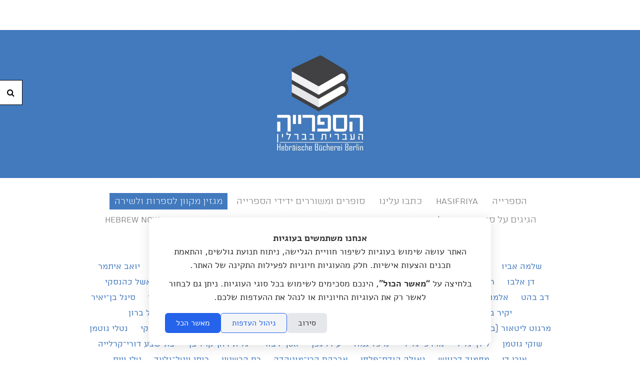

--- FILE ---
content_type: text/html; charset=UTF-8
request_url: https://www.hasifriya.berlin/he/219/510
body_size: 26582
content:
<!DOCTYPE html>
<html >
<!--[if lt IE 8]> <html class="no-js ie ie8 ie7"> <![endif]-->
<!--[if IE 8]>    <html class="no-js ie ie8 no-ie7" > <![endif]-->
<!--[if gt IE 8]>    <html class="no-js ie no-ie8 no-ie7" lang="he"> <![endif]-->
<!--[if !IE]><!--> <html class="no-js no-ie" lang="he"> <!--<![endif]-->
<head>
	<!-- Basic Page Needs
  ================================================== -->
		<meta charset="utf-8">
	<title>הספרייה העברית בברלין - יואב איתמר - דוח מצב</title>
	<meta name="description" content="">
	<meta name="author" content="הספרייה העברית בברלין">
	<meta name="page_lang" content="he" />
	<link rel="canonical" href="https://www.hasifriya.berlin/he/219/510" />
	
	<meta property="og:url" content="http://www.hasifriya.berlin/he/219/510" />
	<meta property="og:site_name" content="הספרייה העברית בברלין - יואב איתמר - דוח מצב" />
	<meta property="og:title" content="הספרייה העברית בברלין - יואב איתמר - דוח מצב" />
	<meta property="og:type" content="website" />
			<meta property="og:image" itemprop="image" content="https://www.hasifriya.berlin/f-users/user_105370/website_105016/images/thumbs/W_960_764-144b.jpg" />
		<meta property="og:site_name" content="הספרייה העברית בברלין" />
	<meta property="og:description" content="">
	
			
		<!-- Mobile Specific Metas
  ================================================== -->
	<meta name="viewport" content="width=device-width, initial-scale=1, maximum-scale=10">

	
  			<script type="text/javascript" src="/s/center_js_head.js?ts=261021"></script>
	
	<style>
		.container{ position:relative; width:960px; margin:0 auto; padding:0; overflow:hidden;}.container .column,.container .columns { float:right; display:inline; margin-left:10px; margin-right:10px;}.row{ margin-bottom:20px; }.column.alpha, .columns.alpha { margin-right:0; }.column.omega, .columns.omega { margin-left:0; }.container .one.column,.container .one.columns { width:40px;}.container .two.columns { width:100px; }.container .three.columns { width:160px; }.container .four.columns{ width:220px; }.container .five.columns{ width:280px; }.container .six.columns { width:340px; }.container .seven.columns { width:400px; }.container .eight.columns { width:460px; }.container .nine.columns{ width:520px; }.container .ten.columns { width:580px; }.container .eleven.columns{ width:640px; }.container .twelve.columns{ width:700px; }.container .thirteen.columns{ width:760px; }.container .fourteen.columns{ width:820px; }.container .fifteen.columns { width:880px; }.container .sixteen.columns { width:940px; }.container .one-third.column{ width:300px; }.container .two-thirds.column { width:620px; }.container .offset-by-one { padding-right:60px;}.container .offset-by-two { padding-right:120px; }.container .offset-by-three { padding-right:180px; }.container .offset-by-four{ padding-right:240px; }.container .offset-by-five{ padding-right:300px; }.container .offset-by-six { padding-right:360px; }.container .offset-by-seven { padding-right:420px; }.container .offset-by-eight { padding-right:480px; }.container .offset-by-nine{ padding-right:540px; }.container .offset-by-ten { padding-right:600px; }.container .offset-by-eleven{ padding-right:660px; }.container .offset-by-twelve{ padding-right:720px; }.container .offset-by-thirteen{ padding-right:780px; }.container .offset-by-fourteen{ padding-right:840px; }.container .offset-by-fifteen { padding-right:900px; }@media only screen and (min-width:768px) and (max-width:959px) {.container{ width:768px; }.container .column,.container .columns { margin-left:10px; margin-right:10px;}.column.alpha, .columns.alpha { margin-right:0; margin-left:10px; }.column.omega, .columns.omega { margin-left:0; margin-right:10px; }.alpha.omega{ margin-left:0; margin-right:0; }.container .one.column,.container .one.columns { width:28px; }.container .two.columns { width:76px; }.container .three.columns { width:124px; }.container .four.columns{ width:172px; }.container .five.columns{ width:220px; }.container .six.columns { width:268px; }.container .seven.columns { width:316px; }.container .eight.columns { width:364px; }.container .nine.columns{ width:412px; }.container .ten.columns { width:460px; }.container .eleven.columns{ width:508px; }.container .twelve.columns{ width:556px; }.container .thirteen.columns{ width:604px; }.container .fourteen.columns{ width:652px; }.container .fifteen.columns { width:700px; }.container .sixteen.columns { width:748px; }.container .one-third.column{ width:236px; }.container .two-thirds.column { width:492px; }.container .offset-by-one { padding-right:48px; }.container .offset-by-two { padding-right:96px; }.container .offset-by-three { padding-right:144px; }.container .offset-by-four{ padding-right:192px; }.container .offset-by-five{ padding-right:240px; }.container .offset-by-six { padding-right:288px; }.container .offset-by-seven { padding-right:336px; }.container .offset-by-eight { padding-right:384px; }.container .offset-by-nine{ padding-right:432px; }.container .offset-by-ten { padding-right:480px; }.container .offset-by-eleven{ padding-right:528px; }.container .offset-by-twelve{ padding-right:576px; }.container .offset-by-thirteen{ padding-right:624px; }.container .offset-by-fourteen{ padding-right:672px; }.container .offset-by-fifteen { padding-right:720px; }}@media only screen and (min-width:480px) and (max-width:767px) {.container { width:420px; }.container .columns,.container .column { margin:0; }.container .one.column,.container .one.columns,.container .two.columns,.container .three.columns,.container .four.columns,.container .five.columns,.container .six.columns,.container .seven.columns,.container .eight.columns,.container .nine.columns,.container .ten.columns,.container .eleven.columns,.container .twelve.columns,.container .thirteen.columns,.container .fourteen.columns,.container .fifteen.columns,.container .sixteen.columns,.container .one-third.column,.container .two-thirds.column { width:420px; }.container .offset-by-one,.container .offset-by-two,.container .offset-by-three,.container .offset-by-four,.container .offset-by-five,.container .offset-by-six,.container .offset-by-seven,.container .offset-by-eight,.container .offset-by-nine,.container .offset-by-ten,.container .offset-by-eleven,.container .offset-by-twelve,.container .offset-by-thirteen,.container .offset-by-fourteen,.container .offset-by-fifteen { padding-right:0; }}@media only screen and (max-width:479px) {.container { width:300px; }.container .columns,.container .column { margin:0; }.container .one.column,.container .one.columns,.container .two.columns,.container .three.columns,.container .four.columns,.container .five.columns,.container .six.columns,.container .seven.columns,.container .eight.columns,.container .nine.columns,.container .ten.columns,.container .eleven.columns,.container .twelve.columns,.container .thirteen.columns,.container .fourteen.columns,.container .fifteen.columns,.container .sixteen.columns,.container .one-third.column,.container .two-thirds.column{ width:300px; }.container .offset-by-one,.container .offset-by-two,.container .offset-by-three,.container .offset-by-four,.container .offset-by-five,.container .offset-by-six,.container .offset-by-seven,.container .offset-by-eight,.container .offset-by-nine,.container .offset-by-ten,.container .offset-by-eleven,.container .offset-by-twelve,.container .offset-by-thirteen,.container .offset-by-fourteen,.container .offset-by-fifteen { padding-right:0; }}.container:after { content:"\0020"; display:block; height:0; clear:both; visibility:hidden; }.clearfix:before,.clearfix:after,.row:before,.row:after {content:'\0020';display:block;overflow:hidden;visibility:hidden;width:0;height:0; }.row:after,.clearfix:after {clear:both; }.row,.clearfix {zoom:1; }html, body, div, span, applet, object, iframe, br, h1, h2, h3, h4, h5, h6, p, pre, a, abbr, acronym, address, big, del, dfn, em, img, ins, kbd, q, s, samp, small, strike, strong, sub, sup, tt, var, u, i, center, dl, dt, dd, fieldset, form, label, legend, table, caption, tbody, tfoot, thead, tr, th, td, article, aside, canvas, details, embed, figure, figcaption, footer, header, hgroup, menu, nav, output, ruby, section, summary, time, mark, audio, video {margin:0;padding:0;border:0;font:inherit;}article, aside, details, figcaption, figure, footer, header, hgroup, menu, nav, section {display:block; }body {}blockquote, q {quotes:none; }blockquote:before, blockquote:after,q:before, q:after {content:'';content:none; }table {border-collapse:collapse;border-spacing:0; }html{overflow-y:scroll;}body {margin:0 !important;-webkit-font-smoothing:antialiased; -webkit-text-size-adjust:100%;direction:rtl;}h1 a, h2 a, h3 a, h4 a, h5 a, h6 a, h1 a:hover, h2 a:hover, h3 a:hover, h4 a:hover, h5 a:hover, h6 a:hover { font-weight:inherit; color:inherit; font-size:inherit; }.subheader { color:#777; }p {margin-bottom:1em;}p img { margin:0; }p.lead { font-size:21px; line-height:27px; color:#777;}em { font-style:italic; }strong, b { font-weight:700;}small { font-size:80%; }hr { border:1px dotted; border-width:1px 0 0; clear:both; height:0; }a, a:visited { outline:0; }a:hover, a:focus {}p a, p a:visited { line-height:inherit; }img.scale-with-grid {width:100%;height:auto; }.button,button,input[type="submit"],input[type="reset"],input[type="button"] {font-family:inherit;border:1px transparent solid;display:inline-block;text-decoration:none;cursor:pointer;line-height:normal;padding:8px 0;background-color:#f6f6f6;}.button.full-width,button.full-width,input[type="submit"].full-width,input[type="reset"].full-width,input[type="button"].full-width {width:100%;padding-left:0 !important;padding-right:0 !important;text-align:center; }button::-moz-focus-inner,input::-moz-focus-inner {border:0;padding:0;}form {margin-bottom:20px; }fieldset {margin-bottom:20px; }input[type="text"],input[type="password"],input[type="email"],textarea,select {border:1px transparent solid;padding:6px 4px;outline:none;font-family:inherit !important;font-size:inherit;color:#777;margin:0;width:210px;max-width:100%;background:#f6f6f6; font-size:16px;}select {padding:0; }input[type="text"]:focus,input[type="password"]:focus,input[type="email"]:focus,textarea:focus {border:1px transparent solid; color:#444; -moz-box-shadow:0 0 3px rgba(0,0,0,.2);-webkit-box-shadow:0 0 3px rgba(0,0,0,.2);box-shadow: 0 0 3px rgba(0,0,0,.2); }textarea {min-height:88px; }label,legend {display:block;font-weight:bold;font-size:13px;}select {width:220px; }input[type="checkbox"] {display:inline; }label span,legend span {font-weight:normal;font-size:13px;color:#444; }.he.admin_events_holder{position:absolute; left:10px; z-index:19; top:200px; width:150px;}.en.admin_events_holder{position:absolute; right:10px; z-index:19; top:200px; width:185px;}.he.add_section_bg, .he.remove_section_bg{position:absolute; left:0; top:0; width:150px; direction:rtl;}.en.add_section_bg, .en.remove_section_bg{position:absolute; right:0; top:0; width:185px; direction:ltr;}.he.section_screening{position:absolute; left:0; top:40px; direction:rtl;}.en.section_screening{position:absolute; right:0; top:40px; direction:ltr;}.he.section_screening div{position:absolute; top:0; left:0; width:150px; direction:rtl;}.en.section_screening div{position:absolute; top:0; right:0; width:185px; direction:ltr;}.add_section_bg, .remove_section_bg{padding:5px 10px 2px 10px; -webkit-border-radius:3px;-moz-border-radius:3px;border-radius:3px;cursor:pointer;text-align:center;}.section_screening div, .add_section_bg, .remove_section_bg{padding:8px 10px; -webkit-border-radius:3px;-moz-border-radius:3px;border-radius:3px;cursor:pointer;text-align:center;color:white !important;}.admin_event, .admin_event div, .admin_event span{font-size:14px !important;}.add_section_bg, .add_screen{background-color:grey;}.add_screen_text{text-align:center; font-size:14px !important; font-family:arial !important; }.remove_section_bg, .remove_screen{background-color:#df0000;}.upload_bg_text{text-align:center; font-size:14px !important; font-family:arial !important;}.en .upload_bg_icon,.en .remove_bg_icon{margin-right:5px;}.he .upload_bg_icon,.he .remove_bg_icon{margin-left:5px;}.back_top{display:inline-block; width:36px; height:36px; -webkit-border-radius:25px;-moz-border-radius:25px;border-radius:25px;}.back_top_section{display:none; z-index:100; text-align:center; position:fixed; bottom:15px; right:15px; font-family:arial;}.back_top_icon{display:inline-block; position:relative; top:-4px; right:3px; font-size:36px; font-family:arial !important;transform:rotate(-90deg);-ms-transform:rotate(-90deg); -webkit-transform:rotate(-90deg); }@-moz-document url-prefix() {.back_top_icon{right:3px;}}html{height:auto !important;}.no-ie body {min-height:100vh;display:flex;flex-direction:column;}.no-ie #container {flex:1;}@media all and (-ms-high-contrast:none), (-ms-high-contrast:active) {body {display:block !important;}}object{max-width:100% !important;}h1, h2, h3, p, ul, ol{margin-bottom:10px;}#min_pages{ display:none; }.min_menu_icon{display:inline-block; width:32px !important; height:32px;}#header-holder{padding:20px 0;}.lang_container{min-height:40px; padding-top:20px;}#ul_language{text-align:center;margin:0;padding:0 0 15px;list-style:none;font-size:16px !important;position:relative;z-index:200;}.lang_container.has_recommend #ul_language{float:right;}.lang_container.one_language .force_center{text-align:center !important;}#ul_language a{text-decoration:none;}#ul_language li{display:inline-block;}#logo_image img{max-height:250px;max-width:100%;}#line1_logo,#line2_logo, #logo_image{text-align:center;}#line1_logo, #line2_logo{text-decoration:none;}.header_social a, .footer_social a{font-family:'Mono Social Icons Font';}.header_social {text-align:center; padding-bottom:15px; direction:ltr !important; font-family:arial;}.header_social.align_side {text-align:right;}.header_social a{display:inline-block; width:28px; height:32px; font-size:32px; line-height:60%; text-align:center;}#mobile_menu{display:none;}.ul_pages{margin:0 0 0 0;padding:0;list-style:none;text-align:center;}.ul_pages li{margin:0 0 4px 3px;display:inline-block;}.ul_pages li a{text-decoration:none;display:inline-block;padding:5px 10px;}.ul_pages_footer{display:none;padding:0;list-style:none;text-align:center;}.ul_pages_footer li{display:inline-block;margin:0px 5px 25px 5px;}.ul_pages_footer li a{padding:0;text-decoration:none;}.ul_pages_footer li a:hover{text-decoration:underline;}#footer-holder{position:relative;padding-top:30px;text-align:center;}#footer-holder p a{text-decoration:underline;}img.scale-with-grid {width:100%;height:auto; }img.max-grid {max-width:100%;height:auto; }.item-box-price, .item-slider-price{line-height:100%;}.item-box-price{ line-height:17px;}.item-slider-price{padding-right:15px !important;}.item_before_special_price{font-size:80%; text-decoration:line-through; opacity:0.5;}.page_text{padding:10px 0; margin-top:20px; margin-bottom:20px;}.page_text h1{margin:0; line-height:100%;}.free_text{margin-bottom:20px !important;}#container{padding:30px 0;}#breadcrumbs{text-align:center;font-size:13px;margin-bottom:20px;}.filter, .subpage_tab{line-height:100%;}#filters, #subpages_tabs {text-align:center;}#filters ul, #subpages_tabs{margin:0;padding:0;}#filters ul li{display:inline-block;margin:0 0 3px 3px;}#filters ul li a.filter, #filters a, #subpages_tabs a{text-decoration:none;display:inline-block;padding:5px 10px;margin-top:3px;}#nav_bar h1{text-align:center; padding:10px 0; margin:0;}#nav_bar h2{text-align:center; padding-bottom:10px; margin:0;}#nav_bar a div, #element_back a div{display:none;}#element_nav{width:100%;display:inline;text-align:center;}#element_nav li{float:right;}#nav_bar{position:relative;}#nav_bar a{text-decoration:none; font-family:arial !important; top:10px;}#nav_bar a.previous{font-size:25px !important;position:absolute;font-family:arial !important;right:0px;display:inline-block;}#element_back{float:right;margin-bottom:10px;}#nav_bar a.next{font-size:25px !important;position:absolute;left:0;display:inline-block;}.back_arrow{position:relative;display:inline-block;font-size:15px !important;}#element_back a{text-decoration:none;}.back_desc{position:absolute;top:-26px;right:-5px;text-align:left;display:block;z-index:100;}.prev_desc{position:absolute;top:-20px;right:-5px;width:300px;text-align:right;display:block;z-index:100;}.next_desc{position:absolute;top:-20px;left:-5px;width:300px;display:block;text-align:left;z-index:100;}.prev_desc, .prev_desc span, .next_desc, .next_desc span, .back_desc, .back_desc span{font-size:12px !important;padding:2px 5px;-webkit-border-radius:2px;-moz-border-radius:2px;border-radius:2px;}.backText{font-size:12px;line-height:150%;}#bottom_nav_bar{position:relative; height:50px; padding-bottom:20px;}.bottom_back_desc{display:none;}.bottom_prev_desc, .bottom_next_desc{float:right;}.bottom_step_arrow{font-size:16px; font-family:arial !important;}.bottom_prev_desc{margin-left:50px;}.bottom_prev_desc, .bottom_next_desc{font-size:14px;display:block;position:relative;top:9px;}.prev_desc{margin-left:50px;}.prev_desc, .next_desc{font-size:14px;display:block;position:absolute;bottom:40px;}.eg3 .bottom_prev_desc, .eg3 .bottom_next_desc{float:none; display:inline-block;}.slide iframe{height:475px;}.title{overflow:hidden; display:block;}.title.limited-height{height:18px; overflow:hidden; }.subtitle{overflow:hidden; display:block;}.alt{text-align:center;}ul#elements{margin:0;padding:0;}.play_icon{display:inline-block; width:48px; height:48px; position:absolute; top:50%; left:50%; background-image:url('/f-themes/general/images/icon_play.png'); margin-top:-24px; margin-left:-24px; opacity:0.75; background-size:48px 48px;}@media only screen and (-webkit-min-device-pixel-ratio:2) {.play_icon{background-image:url('/f-themes/general/images/icon_play@2X.png');}}.element{position:relative;}.gt1{float:none !important;display:inline-block ;height:200px; margin:1px 4px; overflow:hidden; }.gt1.animation{height:200px;}.gt1 .media_holder a img {height:150px;}.gt1.animation .media_holder a img {height:200px;}.gt1 .src, .gt1 .src iframe{ height:150px; width:100%;}.gt1.animation .src, .gt1.animation .src iframe{ height:200px;}.gt1 .image img{height:150px;}.gt1.animation .image img{height:200px;}.gt1 .image{height:150px; overflow:hidden; line-height:0px; margin-bottom:-1px; max-width:100%;}.gt1.animation .image{height:200px;}.gt1 .info{height:50px; width:100%; line-height:115%; padding:0; vertical-align:middle;}.gt1.animation .info{position:absolute; bottom:-50px; left:0; vertical-align:middle;}.gt1 .one-line{line-height:40px;}.gt1 .title{font-size:16px; font-weight:400; margin:0; text-decoration:none;}.gt1 .subtitle{font-size:14px; font-weight:300; margin:0; text-decoration:none;}#elements.gt2{float:none;display:inherit;margin:0 auto;}.element.gt2{text-align:right; float:none; margin-bottom:30px; padding-bottom:25px;}.element.gt2 .image img{max-width:100%;}.element.gt2 .info h1, .element.gt2 .info h2 {margin-bottom:0px;}.read_more{display:block;}.element.gt3 h1,.element.gt3 h2{margin:0;}.element.gt3.info{position:absolute;bottom:0;right:0;padding:10px; }.free_text img, .free_text_footer img{max-width:100%;}.element_video iframe {height:385px;}.text ol, .text ul{padding:0;}.text ol{margin-right:7px !important;}.text li{margin-right:20px !important;}.seven.columns .free_text iframe{width:400px;}.media_holder.eg1 iframe, .media_holder.eg2 iframe{width:100%;height:300px;}.media_holder.eg3.src{max-height:195px; overflow:hidden;}.media_holder.eg3 iframe{width:100%;height:195px;}.media_holder.eg4 {text-align:center;}.media_holder.eg4 iframe{width:100%;height:545px;}#responsive-slider{margin-bottom:30px;overflow:hidden;}.glossy-square-gray .timer-animation {top:20px;left:20px;}.slide_text{padding:10px 2% !important;text-align:center;position:absolute;bottom:20px;right:0;max-height:180px;width:96%;}.slide_text_bg{position:absolute;top:0;left:0; z-index:0; width:100%; height:100%;}.slide_text_holder{position:relative; z-index:1;}.slide_text h1,.slide_text h2{padding:0 10px;}.inelement{text-align:center; padding:10px 2% !important;}#map_canvas{height:150px !important;margin-bottom:10px;direction:ltr;}#map_canvas.contact {height:250px !important;margin-bottom:10px;direction:ltr;}.gmnoprint div a, .gmnoprint div span{font-size:10px !important;}.gm_title{font-weight:700;margin-bottom:5px;}.gm_address{font-size:12px;}#contact_holder{float:none;display:inherit;margin:0 auto;}.contact_element_text{max-width:521px; margin:0 auto; margin-bottom:15px;}.contact_element_text ol, .contact_element_text ul{padding:0; list-style-position:inside;}#contact_form_holder select{width:98% !important;}#contact_form_holder input[type="submit"]{padding:10px 30px; border-radius:6px; text-indent:0; -webkit-appearance:none;}input, textarea {-webkit-border-radius:0px;border-radius:0;}input.input_error{background:#fff url("/f-themes/center/images/input_error.png") no-repeat 5px center !important;}#commentboxcontainer{max-width:100% !important;}.header_toolbar{text-align:left;direction:ltr; position:absolute; top:15px; left:10px; z-index:201;}.fb_recommend{float:left; position:relative; top:5px;}#facebooklink{background:url("/f-themes/center/images/facebook_off.png") no-repeat;padding-right:23px;font-size:24px;}#facebooklink:hover{background:url("/f-themes/center/images/facebook.png") no-repeat;}#googlepluselink{background:url("/f-themes/center/images/google-plus_off.png") no-repeat;padding-right:23px;font-size:24px;}#googlepluselink:hover{background:url("/f-themes/center/images/google-plus.png") no-repeat;}#twitterlink{background:url("/f-themes/center/images/twitter_off.png") no-repeat;padding-right:23px;font-size:24px;}#twitterlink:hover{background:url("/f-themes/center/images/twitter.png") no-repeat;}#instagramlink{background:url("/f-themes/center/images/instegram_off.png") no-repeat;padding-right:23px;font-size:24px;}#instagramlink:hover{background:url("/f-themes/center/images/instegram.png") no-repeat;}#youtubelink{background:url("/f-themes/center/images/youtube_off.png") no-repeat;padding-right:23px;font-size:24px;}#youtubelink:hover{background:url("/f-themes/center/images/youtube.png") no-repeat;}.page_password_input input[type="submit"]{max-width:none;}@media only screen and (max-width:959px) {}@media only screen and (min-width:768px) and (max-width:959px) {#header-holder{position:relative;}.fixed_pd{padding-top:20px !important;}#logo{width:80% !important;}img.logo_image{max-width:100%;}#header{width:100% !important;}#element_back a{padding:0;}.elem_title{margin:0 10px;}.media_holder.eg3.src{max-height:274px;}.media_holder.eg3 iframe{height:177px;}.element.gt2 .image{margin-bottom:10px; max-height:320px; overflow:hidden;}.element.gt2 .info{margin-top:10px !important;}.seven.columns .free_text iframe{width:316px; height:255px;}.slide iframe{height:367px;}#filters, #subpages_tabs{margin-right:10px !important;}#contact{padding:0 10px !important;}.fb-like-box span, .fb-like-box span iframe {width:720px !important;} }@media only screen and (max-width:767px) {#logo_image, #logo-holder{margin:0 auto;}#ul_language{text-align:right; float:none;}#logo_image img{max-height:none; max-width:100%;}#container{padding:10px 0;}.lang_container.one_language .force_center{text-align:right !important;}#desktop_menu{display:none;}.sidebar_holder{left:-300px; position:fixed; width:300px; top:0; z-index:1000;}.jspVerticalBar{left:15px;}#mobile_menu .ul_pages{padding:0 0 0 15px; height:290px; width:100%;}#mobile_menu .ul_pages li{padding:5px 0; display:block; text-align:right; width:100%; margin:0;}#mobile_menu .ul_pages li:last-of-type{border-bottom:none;}.menu_icon.show{text-align:right; height:auto; font-size:22px; font-family:arial !important; margin:10px 10px 10px 0;}.menu_icon{width:32px; height:32px; display:inline-block; position:relative;}.menu_icon.hide{right:0; position:absolute; bottom:10px;}#mobile_menu{display:inline;}#min_pages{float:left; display:inline-block; width:32px; height:32px; margin-right:15px;}#min_pages a{display:inline-block; width:32px; height:32px;}#line1_logo {font-size:24px !important;}#line2_logo {font-size:18px !important;}.ul_pages li a, #ul_languagea{font-size:18px !important;}#filters a, , #subpages_tabs a{font-size:16px !important; margin-bottom:10px;}.add_upper_border{margin-top:5px !important;}#header-holder{position:relative; padding:10px 0;}#logo{width:340px !important;}#logo div{width:100% !important;}.page_text{margin-top:0px;}.element_nav_bar{margin-top:20px !important;}.contact_div{margin-top:0px;}.slide iframe {height:300px;}.slide_text{padding:10px 0;}.slide_text h1{line-height:100% !important; font-size:20px;}.slide_text h2{line-height:100% !important; font-size:16px;}.media_holder.eg1 iframe, .media_holder.eg2 iframe{height:274px;}.media_holder.eg3.src{max-height:274px;}.media_holder.eg3 iframe{height:274px;}.media_holder.eg4 iframe{height:274px;}.seven.columns .free_text iframe, .free_text iframe{width:420px;}.gt1{height:auto !important; border:none !important; margin-top:10px !important; max-width:100%;}.gt1 .image img{max-width:100%; height:auto !important}.gt1 .image{height:auto !important}.gt1 .info{line-height:125%; padding-top:5px; height:50px; position:relative;}.gt1 .src, .element.gt1 .src iframe{width:416px; height:300px;}.gt1 .media_holder a img {height:311px;}.gt1 .one-line{line-height:50px; padding-top:0;}.gt1.animation .info {position:relative !important;bottom:0 !important;}.element.gt2 .image{margin-bottom:10px; height:auto;}.element.gt2 .image img{border:none !important; width:100%;}.element.gt2 .info{margin:0px !important;}#filters, #subpages_tabs{width:100%; text-align:center !important;}.filter, .subpage_tab{display:inline-block;float:none;text-decoration:none !important;cursor:pointer;line-height:normal;padding:5px 8px 5px;margin-left:5px; }.filterMainText{display:none;}#elements_nav a div{display:none !important;}#elements_nava .previous{padding-top:10px;position:absolute;top:10px;left:0;}#elements_nava .next{position:absolute;top:10px;left:10px;}#elements_nav a{margin-right:15px;}#contact_form_holder{}#contact input, #contact textarea{width:100%; margin-bottom:10px; padding:6px 4px 6px 0; width:99%;}#sendbtn.contact{height:100%; width:100% !important; float:right;}.input_holder input[type=submit]{margin:0;}#contact_form_holder input[type="submit"]{width:96.5% !important; margin:0 2% !important;}.ul_pages_footer{display:inline;}.ul_pages_footer, #footer-holder, #footer-holder div p {text-align:center;}}@media only screen and (min-width:480px) and (max-width:767px) {.fb-like-box span, .fb-like-box span iframe {width:450px !important;} }@media only screen and (max-width:479px) {.sidebar_holder{width:200px; left:-200px;}.header_social{display:inline-block; margin:0 5px;}.lang_container.one_language.has_recommend .header_toolbar{position:static;}.lang_container.one_language.has_recommend .header_social.align_side{text-align:center;}.media_holder.eg1 iframe, .media_holder.eg2 iframe{height:195px !important;}.media_holder.eg3 iframe{height:195px !important;}.media_holder.eg4 iframe{height:195px !important;}.seven.columns .free_text iframe, .free_text iframe{width:300px; height:255px;}.element.gt1 .src, .element.gt1 .src iframe{width:292px; height:230px;}.element.gt1 .media_holder a img {height:222px;}.element.gt10 .src, .element.gt10 .src iframe{width:292px; height:230px;}.element.gt10 .media_holder a img {height:222px;}.fb-like-box span, .fb-like-box span iframe {width:300px !important;} }.widgets-holder{position:fixed;width:350px;height:400px;z-index:9999;top:150px;}.widgets-holder #f-search-icon{top:0;}#widgets-holder-left{left:-350px;}#widgets-holder-right{right:-350px;}#widgets-holder-left .widgets_handles{right:-45px;}#widgets-holder-right .widgets_handles{left:-45px;}#widgets-holder-left .jspVerticalBar{left:auto !important; right:0;}.widgets-holder .jspDrag{opacity:0.5 !important;}.widgets_handles{position:absolute;width:45px;}.widget_handle{display:block;padding:16px 0;height:16px;line-height:0;z-index:10;background:#fff;text-align:center;font-size:16px;text-decoration:none !important;}button.widget_handle{height:50px;}.widget_handle:first-of-type{bottom:0 !important; z-index:11;}.widgets_content{position:relative; text-align:right;}.mobile-widgets-holder{position:fixed; bottom:10px; width:45%; padding:0 10px; z-index:1000;}#mobile-widgets-holder-left{left:0;}#mobile-widgets-holder-left *{text-align:left;}#mobile-widgets-holder-right{right:0;}#mobile-widgets-holder-right *{text-align:right;}.mobile_widget_handle{display:none; width:37px; text-align:center !important; line-height:37px;-webkit-border-radius:5px;-moz-border-radius:5px;border-radius:5px;font-family:helvatica !important}.close-widget{display:none;}.mobile-widget .close-widget{font-family:arial; display:inline-block; float:left; padding:10px 0 10px 15px; line-height:27px; font-size:25px;}#widget-cart-container{height:100%;background:#fff;}#widget-cart-summary{padding:10px 15px;height:26px;font-size:16px;}.mobile-widget #widget-cart-summary{float:right;}.cart-item-holder{clear:both;border-top:2px dotted #ccc;margin-bottom:5px;padding:10px 3px 7px 16px;margin-right:13px;}.cart-total-items{float:right; line-height:27px;}.cart-total-sum{float:left; line-height:27px; margin-right:5px; font-weight:700;}#widget-empty-cart{font-size:80% !important;}#widget-empty-cart:hover{text-decoration:underline !important;}.cart-item-holder .medix-box{width:70px;display:inline-block;padding-top:5px;}.cart-item-holder .medix-box img{height:auto;width:100%;}.cart-item-holder:first-of-type{border-top:none;}.cart-item-description{width:170px;display:inline-block;padding-right:10px;vertical-align:top;overflow:hidden;}.cart-item-actions{display:inline-block;float:left;vertical-align:top;overflow:hidden;text-align:left;}.cart-item-info, .cart-item-info *{font-size:14px;}.cart-item-info{padding-right:85px;}.cart-quantity-price{float:right;direction:ltr;}.cart-item-grand{float:left;}.cart-item-description.no-image{width:auto;padding:0;display:block;}.cart-item-description a{text-decoration:none;font-size:19px;}.cart-item-title{font-weight:700;}.cart-item-options{list-style:none outside none;margin:0;margin-bottom:15px;padding:0;}.cart-item-options li{font-size:14px;}#cart_checkout{border:none;display:block;padding:8px 10px;text-decoration:none;text-align:center;line-height:normal;}.widget_currency strong{font-size:85%;}.accesibility-bar li{display:inline;}.show-for-sr,.show-on-focus {position:absolute !important;width:1px;height:1px;overflow:hidden;clip:rect(0, 0, 0, 0); }.show-on-focus:active, .show-on-focus:focus {position:static !important;height:auto;width:auto;overflow:visible;clip:auto; }.hide-outlines *{outline:0 !important;}.show-outlines *:focus, .show-outlines *:focus *{outline:2px solid yellow;background-color:yellow !important;color:#000 !important; font-weight:700 !important;}.show-outlines *:focus img{border:2px solid yellow;}.accesibility-bar{position:fixed;top:-2px;right:0;z-index:10000;width:100%;text-align:center;}.accesibility-bar.hidden{position:absolute;top:-99999px;}.accesibility-links{display:inline-block; padding:10px 16px; font-size:16px; margin:0 5px; color:#000000; border:1px solid #000000; background:white; font-family:arial !important;}.accesibility-links:focus{font-weight:700;}span[style='position:absolute; left:-999px; top:0px; visibility:hidden; font-size:300px; width:auto; height:auto; margin:0px; padding:0px; font-family:Roboto, Arial, sans-serif;']{display:none !important;}#widget-accessibility-container{height:100%;background:#fff;}#widget-accessibility-content{height:330px;}.accessibility-button-holder{padding:13px 21px;height:22px;line-height:22px;}.trigger-contrast{padding:16px 15px;height:22px;position:relative;}.trigger-contrast label{font-weight:400; left:0;padding:16px 10%;position:absolute;top:0;width:80%;}#accessibility-note{padding:20px;overflow-y:scroll;width:auto !important;height:100%;}#accessibility-note *{font-family:arial !important;color:#000000 !important;}#accessibility-note .note-title{float:right;}#accessibility-note .note-close{float:left; text-decoration:none; font-size:32px;}#accessibility-note .note-close span{line-height:20px;}#widget-search-container{height:100%;background:#fff;}.search-result-holder{clear:both;border-top:2px dotted #ccc;margin-bottom:5px;padding:10px 3px 7px 7px;margin-right:13px;}#widget-search-results{overflow-y:scroll;}#widget-search-results .medix-box{width:55px;display:inline-block;padding-top:5px;}#widget-search-results .medix-box img{height:auto;width:100%;}.search-result-holder:first-of-type{border-top:none;}.search-result-description{width:235px;display:inline-block;padding-right:10px;vertical-align:top;overflow:hidden;}.search-result-description.no-image{width:auto;padding:0;display:block;}.search-result-holder.no-result, #results_title{font-size:14px;}.search-result-description a, .search-result-description a strong, .search-result-description a span{text-decoration:none;}.search-result-title{font-weight:700;}.search-result-text{font-size:14px;}#widget-search-input{padding:10px 15px;font-size:0;}.mobile-widget #widget-search-input{float:right;}#widget-search-input input[type="text"]{width:73%;direction:rtl;text-align:right;display:inline-block;height:20px;-webkit-appearance:none;border-radius:0;padding:3px 2%;border:1px solid #ccc !important;color:#777;margin-left:2%;font-size:14px;font-family:inherit;background:#fff !important;float:right;}#widget-search-input input[type="submit"]{width:20%;float:right;display:inline-block;vertical-align:top;border:1px solid #ccc;color:#000;-webkit-appearance:none;border-radius:0;padding:3px 0;height:28px;font-size:13px;font-family:inherit;background:#fff !important;}.widget-home-icon-holder{width:100%; padding-top:40px; text-align:center;}.search-home{font-size:180px !important; opacity:0.1;}@media only screen and (max-width:767px) {#widget-search-input input[type="submit"]{margin:0;}.widget-home-icon-holder{padding-top:0;}.search-home{font-size:90px;}.widgets_handles{display:none;}.mobile_widget_handle{display:inline-block;}}@media only screen and (max-width:360px) {.widgets-holder{width:310px;}#widgets-holder-left{left:-310px;}#widgets-holder-right{right:-310px;}#widget-search-input input[type="text"]{width:210px;}.mobile-widget #widget-cart-summary{width:230px;}.cart-item-description{width:155px;}.cart-item-actions{width:20px;}.mobile-widget #widget-search-input input[type="text"]{width:165px;}.mobile-widget #widget-search-input input[type="submit"]{width:50px;}.search-result-description{width:147px;}.widget-home-icon-holder{padding-top:90px;}}	</style>

	<style>	
	/*!
 * froala_editor v2.6.0 (https://www.froala.com/wysiwyg-editor)
 * License https://froala.com/wysiwyg-editor/terms/
 * Copyright 2014-2017 Froala Labs
 */

.clearfix::after {
  clear: both;
  display: block;
  content: "";
  height: 0;
}
.hide-by-clipping {
  position: absolute;
  width: 1px;
  height: 1px;
  padding: 0;
  margin: -1px;
  overflow: hidden;
  clip: rect(0, 0, 0, 0);
  border: 0;
}
span[style~="color:"] a {
  color: inherit;
}
strong {
  font-weight: 700;
}
table {
  border: none;
  border-collapse: collapse;
  empty-cells: show;
  max-width: 100%;
}
table.fr-dashed-borders td,
table.fr-dashed-borders th {
  border-style: dashed;
}
table.fr-alternate-rows tbody tr:nth-child(2n) {
  background: #f5f5f5;
}
table td:empty,
table th:empty {
  height: 20px;
}
table td.fr-highlighted,
table th.fr-highlighted {
  border: 1px double red;
}
table td.fr-thick,
table th.fr-thick {
  border-width: 2px;
}
table th {
  background: #e6e6e6;
}
hr {
  clear: both;
  user-select: none;
  -o-user-select: none;
  -moz-user-select: none;
  -khtml-user-select: none;
  -webkit-user-select: none;
  -ms-user-select: none;
  page-break-after: always;
}
.fr-file {
  position: relative;
}
.fr-file::after {
  position: relative;
  content: "\1F4CE";
  font-weight: normal;
}
pre {
  white-space: pre-wrap;
  word-wrap: break-word;
}
[dir="rtl"] blockquote {
  border-left: none;
  border-right: solid 2px #5e35b1;
  margin-right: 0;
  padding-right: 5px;
  padding-left: 0px;
}
[dir="rtl"] blockquote blockquote {
  border-color: #00bcd4;
}
[dir="rtl"] blockquote blockquote blockquote {
  border-color: #43a047;
}
blockquote {
  border-left: solid 2px #5e35b1;
  margin-left: 0;
  padding-left: 5px;
  color: #5e35b1;
}
blockquote blockquote {
  border-color: #00bcd4;
  color: #00bcd4;
}
blockquote blockquote blockquote {
  border-color: #43a047;
  color: #43a047;
}
span.fr-emoticon {
  font-weight: normal;
  font-family: "Apple Color Emoji", "Segoe UI Emoji", "NotoColorEmoji", "Segoe UI Symbol", "Android Emoji", "EmojiSymbols";
  display: inline;
  line-height: 0;
}
span.fr-emoticon.fr-emoticon-img {
  background-repeat: no-repeat !important;
  font-size: inherit;
  height: 1em;
  width: 1em;
  min-height: 20px;
  min-width: 20px;
  display: inline-block;
  margin: -0.1em 0.1em 0.1em;
  line-height: 1;
  vertical-align: middle;
}
.fr-text-gray {
  color: #AAA !important;
}
.fr-text-bordered {
  border-top: solid 1px #222;
  border-bottom: solid 1px #222;
  padding: 10px 0;
}
.fr-text-spaced {
  letter-spacing: 1px;
}
.fr-text-uppercase {
  text-transform: uppercase;
}
img {
  position: relative;
  max-width: 100%;
}
img.fr-dib {
  margin: 5px auto;
  display: block;
  float: none;
  vertical-align: top;
}
img.fr-dib.fr-fil {
  margin-left: 0;
}
img.fr-dib.fr-fir {
  margin-right: 0;
}
img.fr-dii {
  display: inline-block;
  float: none;
  vertical-align: bottom;
  margin-left: 5px;
  margin-right: 5px;
  max-width: calc(100% - (2 * 5px));
}
img.fr-dii.fr-fil {
  float: left;
  margin: 5px 5px 5px 0;
  max-width: calc(100% - 5px);
}
img.fr-dii.fr-fir {
  float: right;
  margin: 5px 0 5px 5px;
  max-width: calc(100% - 5px);
}
img.fr-rounded {
  border-radius: 100%;
  -moz-border-radius: 100%;
  -webkit-border-radius: 100%;
  -moz-background-clip: padding;
  -webkit-background-clip: padding-box;
  background-clip: padding-box;
}
img.fr-bordered {
  border: solid 10px #CCC;
  -webkit-box-sizing: content-box;
  -moz-box-sizing: content-box;
  box-sizing: content-box;
}

a.fr-strong {
  font-weight: 700;
}
a.fr-green {
  color: green;
}
button.fr-rounded,
input.fr-rounded,
textarea.fr-rounded {
  border-radius: 10px;
  -moz-border-radius: 10px;
  -webkit-border-radius: 10px;
  -moz-background-clip: padding;
  -webkit-background-clip: padding-box;
  background-clip: padding-box;
}
button.fr-large,
input.fr-large,
textarea.fr-large {
  font-size: 24px;
}
/**
 * Image style.
 */
a.fr-view.fr-strong {
  font-weight: 700;
}
a.fr-view.fr-green {
  color: green;
}
/**
 * Link style.
 */
img {
  position: relative;
  max-width: 100%;
}
img.fr-dib {
  margin: 5px auto;
  display: block;
  float: none;
  vertical-align: top;
}
img.fr-dib.fr-fil {
  margin-left: 0;
}
img.fr-dib.fr-fir {
  margin-right: 0;
}
img.fr-dii {
  display: inline-block;
  float: none;
  vertical-align: bottom;
  margin-left: 5px;
  margin-right: 5px;
  max-width: calc(100% - (2 * 5px));
}
img.fr-dii.fr-fil {
  float: left;
  margin: 5px 5px 5px 0;
  max-width: calc(100% - 5px);
}
img.fr-dii.fr-fir {
  float: right;
  margin: 5px 0 5px 5px;
  max-width: calc(100% - 5px);
}
img.fr-rounded {
  border-radius: 100%;
  -moz-border-radius: 100%;
  -webkit-border-radius: 100%;
  -moz-background-clip: padding;
  -webkit-background-clip: padding-box;
  background-clip: padding-box;
}
img.fr-bordered {
  border: solid 10px #CCC;
  -webkit-box-sizing: content-box;
  -moz-box-sizing: content-box;
  box-sizing: content-box;
}
.fr-view .fr-video.fr-dvb {
  display: block;
  clear: both;
}
.fr-view .fr-video.fr-dvb.fr-fvl {
  text-align: left;
}
.fr-view .fr-video.fr-dvb.fr-fvr {
  text-align: right;
}
.fr-view .fr-video.fr-dvi {
  display: inline-block;
}
.fr-view .fr-video.fr-dvi.fr-fvl {
  float: left;
}
.fr-view .fr-video.fr-dvi.fr-fvr {
  float: right;
}
div[class^="style-"], p[class^="style-"], span[class^="style-"], a[class^="style-"] {
	margin-bottom:5px;
}
a[class^="style-"]{
	display: inline-block;
}
.free_text img, .preview_text img{
	height: auto !important;
}
 @font-face{font-family:'asimon';font-weight:300;font-style: normal;	src:url('/f-system/vendor/fonts/asimon-aaa-300.eot');src:url('/f-system/vendor/fonts/asimon-aaa-300.eot#iefix') format('embedded-opentype'),url('/f-system/vendor/fonts/asimon-aaa-300.woff') format('woff'),url('/f-system/vendor/fonts/asimon-aaa-300.ttf') format('truetype');} @font-face{font-family:'asimon';font-weight:400;font-style: normal;	src:url('/f-system/vendor/fonts/asimon-aaa-400.eot');src:url('/f-system/vendor/fonts/asimon-aaa-400.eot#iefix') format('embedded-opentype'),url('/f-system/vendor/fonts/asimon-aaa-400.woff') format('woff'),url('/f-system/vendor/fonts/asimon-aaa-400.ttf') format('truetype');} @font-face{font-family:'asimon';font-weight:700;font-style: normal;	src:url('/f-system/vendor/fonts/asimon-aaa-700.eot');src:url('/f-system/vendor/fonts/asimon-aaa-700.eot#iefix') format('embedded-opentype'),url('/f-system/vendor/fonts/asimon-aaa-700.woff') format('woff'),url('/f-system/vendor/fonts/asimon-aaa-700.ttf') format('truetype');} @font-face{font-family:'asimon';font-weight:900;font-style: normal;	src:url('/f-system/vendor/fonts/asimon-aaa-900.eot');src:url('/f-system/vendor/fonts/asimon-aaa-900.eot#iefix') format('embedded-opentype'),url('/f-system/vendor/fonts/asimon-aaa-900.woff') format('woff'),url('/f-system/vendor/fonts/asimon-aaa-900.ttf') format('truetype');} @font-face{font-family:'atlas';font-weight:300;font-style: normal;	src:url('/f-system/vendor/fonts/atlas-aaa-300.eot');src:url('/f-system/vendor/fonts/atlas-aaa-300.eot#iefix') format('embedded-opentype'),url('/f-system/vendor/fonts/atlas-aaa-300.woff') format('woff'),url('/f-system/vendor/fonts/atlas-aaa-300.ttf') format('truetype');} @font-face{font-family:'atlas';font-weight:400;font-style: normal;	src:url('/f-system/vendor/fonts/atlas-aaa-400.eot');src:url('/f-system/vendor/fonts/atlas-aaa-400.eot#iefix') format('embedded-opentype'),url('/f-system/vendor/fonts/atlas-aaa-400.woff') format('woff'),url('/f-system/vendor/fonts/atlas-aaa-400.ttf') format('truetype');} @font-face{font-family:'atlas';font-weight:500;font-style: normal;	src:url('/f-system/vendor/fonts/atlas-aaa-500.eot');src:url('/f-system/vendor/fonts/atlas-aaa-500.eot#iefix') format('embedded-opentype'),url('/f-system/vendor/fonts/atlas-aaa-500.woff') format('woff'),url('/f-system/vendor/fonts/atlas-aaa-500.ttf') format('truetype');} @font-face{font-family:'atlas';font-weight:700;font-style: normal;	src:url('/f-system/vendor/fonts/atlas-aaa-700.eot');src:url('/f-system/vendor/fonts/atlas-aaa-700.eot#iefix') format('embedded-opentype'),url('/f-system/vendor/fonts/atlas-aaa-700.woff') format('woff'),url('/f-system/vendor/fonts/atlas-aaa-700.ttf') format('truetype');} @font-face{font-family:'atlas';font-weight:900;font-style: normal;	src:url('/f-system/vendor/fonts/atlas-aaa-900.eot');src:url('/f-system/vendor/fonts/atlas-aaa-900.eot#iefix') format('embedded-opentype'),url('/f-system/vendor/fonts/atlas-aaa-900.woff') format('woff'),url('/f-system/vendor/fonts/atlas-aaa-900.ttf') format('truetype');} @font-face{font-family:'alef';font-weight:400;font-style: normal;	src:url('/f-system/vendor/fonts/Alef-Regular.eot');src:url('/f-system/vendor/fonts/Alef-Regular.eot#iefix') format('embedded-opentype'),url('/f-system/vendor/fonts/Alef-Regular.woff') format('woff'),url('/f-system/vendor/fonts/Alef-Regular.ttf') format('truetype');} @font-face{font-family:'alef';font-weight:700;font-style: normal;	src:url('/f-system/vendor/fonts/Alef-Bold.eot');src:url('/f-system/vendor/fonts/Alef-Bold.eot#iefix') format('embedded-opentype'),url('/f-system/vendor/fonts/Alef-Bold.woff') format('woff'),url('/f-system/vendor/fonts/Alef-Bold.ttf') format('truetype');}.asimon{font-family:'asimon', 'arial', 'helvetica,sans-serif';}.atlas{font-family:'atlas', 'arial', 'helvetica,sans-serif';}.alef{font-family:'alef', 'arial', 'helvetica,sans-serif';}		/* FIX FROM OLD VERSION */
		
		
	
		.advanced-slider.has-border .slide-wrapper, .advanced-slider.has-border .thumbnail{
		border: 0px solid #0084ff;
	}

	.slide_text h1, .slide_text h1 *, .slide_text_holder{
		color: #437abe;
	}

	.slide_text h2, .slide_text h2 *{
		color: #437abe;
	}

			.slide_text h1, .slide_text h1 *, .slide_text_holder{
			line-height: 24px;
			font-size: 24px;
			font-weight: 300;
			font-family: alef;
		}

		.slide_text h2, .slide_text h2 *{
			line-height: 20px;
			font-size: 20px;
			font-weight: 700;
			font-family: alef;
		}
		

	.slide_text_bg{
		opacity: 0.75;
		background-color: #ffffff;
	}

/* NEW SETTINGS - O.L 06.03.14 */
			html, body, div, applet, object, iframe, h4, h5, h6, p, blockquote, pre, abbr, acronym, address, big, cite, code, del, dfn, em, ins, kbd, q, s, samp, strike, sub, sup, tt, var, center, dl, dt, dd, ol, ul, li, fieldset, form, label, legend, table, caption, tbody, tfoot, thead, tr, th, td, article, aside, canvas, details, embed, figure, figcaption, header, hgroup, menu, nav, output, ruby, section, summary, time, mark, audio, video {
			font-family: alef;
			font-size: 16px;
		}
		a{font-family: alef;}
		#line1_logo{
			font-family: asimon;
			font-size: 45px;
			font-weight: 300;
		}
		#line2_logo{
			font-family: asimon;
			font-size: 20px;
			font-weight: 400;
		}
		#ul_language A #first_lang{font-family: atlas;}
		#ul_language A #second_lang{font-family: Raleway;
			font-size: 12px;
		}
		.ul_pages LI A{
			font-family: atlas;
			font-size: 20px;
			font-weight: 300;
		}
		a.filter, .subpage_tab{
			font-size: 18px;
			font-weight: 400;
		}
		.filter_title, a.filter, a.filter span, .subpage_tab{font-family: atlas;}
		h1, h1 a, h1 a:hover{font-family: alef; font-size: 24px; font-weight: 300;}
		h2, h2 a, h2 a:hover{font-family: alef; font-size: 20px; font-weight: 700;}
		h3, h3 a, h3 a:hover{font-family: alef; font-size: 16px; font-weight: 700;}
		footer, #footer-holder div, #footer-holder p, #footer-holder p a, #footer-holder p a strong, #footer-holder p strong, #footer-holder p strong a, #footer-holder .ul_pages_footer li a, .ul_pages_footer LI A, .ul_pages_footer LI A:hover{
			font-size: 18px;
			font-family: alef;
		}
				.gt1 .info .title{
			font-family:alef;
			font-size:15px;
			font-weight:400;
		}
		.gt1 .info .subtitle{
			font-family:alef;
			font-size:14px;
			font-weight:300;
		}
		
		//Webusers Newsletter reg
		.nl_text h1{font-family: alef; font-size:24px; font-weight:300;}
		.nl_text p, .nl_text p span, .nl_text li, .nl_text input{font-family:alef; font-size:16px;}
		.nl_text p a{font-family:alef; font-size:16px; text-decoration:underline;}
		.nl_text h2 {font-family: alef; font-size:20px; font-weight:700;}
		.nl_text h3{font-family: alef; font-size:16px; font-weight:700;}
	
	
			/* GLOW ON CENTER - for gradient look */
		body.glow:before { content: ""; position:fixed; z-index:-1; width:100%; height:100%; top:0; bottom:0; left:0; right:0; background-repeat:repeat; 
		background:-moz-radial-gradient(center,ellipse cover,rgba(255,255,255,0.5) 0,rgba(255,255,255,0) 70%);
		background:-webkit-gradient(radial,center center,0px,center center,100%,color-stop(0%,rgba(255,255,255,0.5)),color-stop(70%,rgba(255,255,255,0)));
		background:-webkit-radial-gradient(center,ellipse cover,rgba(255,255,255,0.5) 0,rgba(255,255,255,0) 70%);
		background:-o-radial-gradient(center,ellipse cover,rgba(255,255,255,0.5) 0,rgba(255,255,255,0) 70%);
		background:-ms-radial-gradient(center,ellipse cover,rgba(255,255,255,0.5) 0,rgba(255,255,255,0) 70%);
		background:radial-gradient(center,ellipse cover,rgba(255,255,255,0.5) 0,rgba(255,255,255,0) 70%); }
			/* LIGHT GLOW ON CENTER - for gradient look */
		body.glow-light:before { content: ""; position:fixed; z-index:-1; width:100%; height:100%; top:0; bottom:0; left:0; right:0; background-repeat:repeat; 
		background:-moz-radial-gradient(center,ellipse cover,rgba(255,255,255,0.9) 0,rgba(255,255,255,0) 120%);
		background:-webkit-gradient(radial,center center,0px,center center,100%,color-stop(0%,rgba(255,255,255,0.9)),color-stop(120%,rgba(255,255,255,0)));
		background:-webkit-radial-gradient(center,ellipse cover,rgba(255,255,255,0.9) 0,rgba(255,255,255,0) 120%);
		background:-o-radial-gradient(center,ellipse cover,rgba(255,255,255,0.9) 0,rgba(255,255,255,0) 120%);
		background:-ms-radial-gradient(center,ellipse cover,rgba(255,255,255,0.9) 0,rgba(255,255,255,0) 120%);
		background:radial-gradient(center,ellipse cover,rgba(255,255,255,0.9) 0,rgba(255,255,255,0) 120%); }
		
	html, body, div{
		color: #828384;
	} 
	
	applet, object, iframe, h4, h5, h6, p, pre, a, abbr, acronym, address, big, del, dfn, em, img, ins, kbd, q, s, samp, small, strike, strong, sub, sup, tt, var, b, u, i, center, dl, dt, dd, ol, ul, li, fieldset, form, label, legend, table, caption, tbody, tfoot, thead, tr, th, td, article, aside, canvas, details, embed, figure, figcaption, header, hgroup, menu, nav, output, ruby, section, summary, time, mark, audio, video, .project-description a:not(.read_more), .project-description a:not(.read_more):hover {
		inherit;
	}
	
	.section_screen{background-image: url('/f-themes/uno/images/black_tansparent_bg.png');}
	
	h1, h1 a, h1 a:hover{
		color: #437abe;
	}
	h2, h2 a, h2 a:hover{
		color: #437abe;
	}
	h3, h3 a, h3 a:hover{
		color: #437abe;
	}
	
	hr{
		border-color: #828384;
	}
	
	
	/* PAGE GRIDS*/	
	
		/* PAGE GRIDS*/	
	
	.gt1 .info{
		background-color: transparent;
	}

	.gt1 .info .title{
		color: #696969;
	}

	.gt1 .info .subtitle{
		color:#696969;
	}
	
	.element h1 a:hover, .subpage h1 a:hover{color: ;}
	.element h2 a:hover, .subpage h2 a:hover{color: ;}
	.element h3 a:hover, .subpage h3 a:hover{color: ;}
	.element .project-description a:hover, .subpage .project-description a:hover{color: ; text-decoration:none;}
	
	body{ 
		background-color: #ffffff;
			}
	
	a, a > strong{
		color: #437abe;
		text-decoration: none;
	}
	a:hover, a:hover > strong{
		color: #437abe;
		text-decoration: none;
	}
	
	.free_text a, .page_text_preview a, .free_text a > strong, .page_text_preview a > strong{
		text-decoration: none;	
	}

	.free_text a:hover, .page_text_preview a:hover, .free_text a:hover > strong, .page_text_preview a:hover > strong{
		text-decoration: none;	
	}

	
	/*a:active, a.current, a:active > strong, a.current > strong{
		color: ;
		text-decoration: ;
	}*/
	
	.ul_pages LI A:hover, .ul_pages LI ul li A:hover{
		color: #437abe;
	}
	
		
	.ul_pages LI.current a, .ul_pages LI.current a:hover{
		color: #ffffff;
		background-color: #437abe;
		}
	.ul_pages LI a:hover{
		color: #437abe;
		background-color: transparent;
		
	}
	.ul_pages LI a{
		color: #6f6f70;
		background-color: ;
		
	}
	
		.min_menu_icon{background-image: url('/f-themes/center/images/menu_icon_black.png'); background-size: 32px 32px;}


	@media only screen and (-webkit-min-device-pixel-ratio: 2) {
		 .min_menu_icon{background-image: url('/f-themes/center/images/menu_icon_black@2X.png');}
	}
	
	.back_top{background-color: #ffffff;}
	.back_top_icon{color: #6f6f70;}
	
		
	/* TEXT ALIGNING */
						.text_aligning ul{padding-right:18px;}
				.text_aligning ol{padding-right:21px;}
						/* Tablet Portrait size to standard 960 (devices and browsers) */
			@media only screen and (min-width: 768px) and (max-width: 959px) {
				.text_aligning {padding:0 15px;}
			}
			
	#header-holder{
				border-bottom: 0px solid #0084ff;
		border-top: 0px solid #0084ff;
	}
	
	#mobile_menu .sidebar_holder{background-color: #ffffff;}
	#mobile_menu .ul_pages li{background-color: #ffffff; border-bottom: 1px solid #437abe; }
	.jspDrag {background: #6f6f70; opacity:0.3;}
	#mobile_menu .ul_pages LI.current, #mobile_menu .ul_pages LI.current:hover{ background-color: #437abe; }
	#mobile_menu .ul_pages LI:hover, #mobile_menu .ul_pages LI:hover a, .menu_icon.show{background:none; color: #437abe}
	
	#line1_logo{
		color: #ffffff;
		background: none;
	}
	#line2_logo{
		color: #b5b5b5;
		background: none;
	}
	/* FILTERS */
	.add_border{
		border-bottom: 1px dotted #828384;
	}
	.add_upper_border{
		border-top: 1px dotted #828384;
	}
	
	#nav_bar, .page_text{
		border-bottom: 1px dotted #828384;
		border-top: 1px dotted #828384;
	}

	.previous, .next{
		color: #437abe;
	}
	
	a.filter, .subpage_tab{
		color: #437abe;
		background-color: ;
	}
	
	a.filter:active, a.filter.current, .subpage_tab.current{
		color: #437abe;
		background-color: transparent;
	}
	
	a.filter:hover, .subpage_tab:hover{
		color: #828384;
		background-color: #ffffff;
	}
	
	.back_arrow, .next, .previous{color: #437abe; text-decoration: none;}
	.back_arrow:hover, .next:hover, .previous:hover{
		color: #ffffff;
	}
	.back_arrow:active, .back_arrow.current{
		color: ;
	}
	.prev_desc span, .next_desc span, .back_desc span{background-color: #ffffff; color:#6f6f70;}
	
	/* GRID 2 */
	.element.gt2{
		border-bottom: 1px dotted #828384;
	}

	.element.gt2 .info h1{
		color: #437abe !important;
	}
	
	.element.gt2 .info h2{
		color: #437abe !important;
	}
	.ul_pages_footer LI A, .ul_pages_footer LI A:hover{
		color: #ffffff;
	}
	/* .ul_pages_footer LI A{text-decoration: none;}
	.ul_pages_footer LI A:hover{text-decoration:none;}
	.ul_pages_footer LI A:active{text-decoration:none;} */
	#footer-holder{
		background-color: #424242;
				border-top: 0px solid #ffffff;
	}	
	#footer-holder div, #footer-holder p, #footer-holder p a, #footer-holder p a strong, #footer-holder p strong a, #footer-holder p strong, #footer-holder .ul_pages_footer li a{
		color: #ffffff;
	}
	#footer-holder h1, #footer-holder h2, #footer-holder h3{color: #ffffff;}
	/*CONTACT PAGE*/
	.input_holder input[type=submit]:hover{
		background-color: #437abe;
		color: #ffffff;
	}
	
	/* All Mobile Sizes (devices and browser) */
	@media only screen and (max-width: 767px) {
						.logo_image{max-width:75% !important;}
				}
	
	@media only screen and (max-width: 479px) {
		.section_screen{padding: 0 10px !important;}
	}
</style>	
	<!-- SCRIPTS
  ================================================== -->
	<!-- Background Image -->	
		
	<!-- Favicons
	================================================== -->
			<link href="https://www.hasifriya.berlin/f-users/user_105370/website_105016/common/fav_buch3.png" rel="shortcut icon">
			<script>
		function trigger_pageview(){
		}
	</script>
	
<style>
#sendbtn{
 background-color: #828384;
 color: #fff;
}
.free_text_footer  a, .free_text_footer a, .free_text_footer strong {
    color: #ffffff !important;
    text-decoration: none !important;
}
.free_text_footer  a:hover, .free_text_footer a:hover, .free_text_footer strong {
    color: #437abe !important;
    text-decoration: none !important;
}
</style>
</head>
<body class="hide-outlines glow glow-light">
	<div id="fb-root"></div>
	<script>(function(d, s, id) {
	  var js, fjs = d.getElementsByTagName(s)[0];
	  if (d.getElementById(id)) return;
	  js = d.createElement(s); js.id = id;
	  js.src = "//connect.facebook.net/he_IL/sdk.js#xfbml=1&version=v2.6";
	  fjs.parentNode.insertBefore(js, fjs);
	}(document, 'script', 'facebook-jssdk'));</script>
<header>
<div class="container lang_container one_language" data-pid="" data-is-element="0" data-screening="0" style="overflow:visible;">
	
<ul class="accesibility-bar hidden">
	<li><a href="#content" class="accesibility-links skip-to-content">דילוג לתוכן</a></li>
	<li><a href="javascript:;" id="skip-to-navigation" class="accesibility-links skip-to-navigation">דילוג לתפריט</a></li>
		<li><a href="#widget_handle_search" class="accesibility-links skip-to-search">דילוג לחיפוש</a></li>
			<li><a href="javascript:;" id="trigger_high_contrast" data-active="0" class=	"accesibility-links contrast">
		<span class="state1" style='display:none;' aria-hidden='true'>ביטול ניגודיות גבוהה</span>
		<span class="state0" aria-hidden='false'>הפעלת ניגודיות גבוהה</span>
	</a></li>
	</ul>		
	<div class="header_toolbar">
					<span id="min_pages" class="rtl"><a href="javascript:;"><span class="min_menu_icon"></span></a></span>
			
				<div class="cb"></div>
	</div>
	<div class="header_social align_side force_center" style="display:none;">
				<a href="https://www.facebook.com/%D7%94%D7%A1%D7%A4%D7%A8%D7%99%D7%99%D7%94-%D7%94%D7%A2%D7%91%D7%A8%D7%99%D7%AA-%D7%91%D7%91%D7%A8%D7%9C%D7%99%D7%9F-259865267473657/" class="social_link facebook_link image_header_social" target="_blank" title="לעמוד הפייסבוק">&#xe027;</a>
			</div>
</div>

<div id="header-holder" style="background-color:#437abe">
			<div id="logo_image">
			<a href="https://www.hasifriya.berlin/he/home" title="הספרייה העברית בברלין"><img alt="הספרייה העברית בברלין" class="logo_image" src="https://www.hasifriya.berlin/f-users/user_105370/website_105016/common/thumbs/W_460_logo_45_berlin.jpg" data-img-file="logo_45_berlin.jpg"/></a>
		</div>
		<div class="">
			</div>
</div>

	<div id="mobile_menu">
		<div class="sidebar_holder">
			<div class="open_menu">
				<span class="menu_icon show rtl">X</span>
			</div>				
			<ul class="ul_pages">
			<li class=""><a href="https://www.hasifriya.berlin/he/home" id="nav_m_86">הספרייה</a></li>
					<li class=""><a href="https://www.hasifriya.berlin/he/150" id="nav_m_150">HASIFRIYA</a></li>
					<li class=""><a href="https://www.hasifriya.berlin/he/114" id="nav_m_114">כתבו עלינו</a></li>
					<li class=""><a href="https://www.hasifriya.berlin/he/104" id="nav_m_104">סופרים ומשוררים ידידי הספרייה</a></li>
					<li class="current"><a href="https://www.hasifriya.berlin/he/164" id="nav_m_164">מגזין מקוון לספרות ולשירה</a></li>
					<li class=""><a href="https://www.hasifriya.berlin/he/207" id="nav_m_207">הגיגים על ספרים</a></li>
					<li class=""><a href="https://www.hasifriya.berlin/he/152" id="nav_m_152">המלצות ספרותיות</a></li>
					<li class=""><a href="https://www.hasifriya.berlin/he/243" id="nav_m_243">הסיפור השבועי</a></li>
					<li class=""><a href="https://www.hasifriya.berlin/he/304" id="nav_m_304">ראיונות עם יוצרים</a></li>
					<li class=""><a href="https://www.hasifriya.berlin/he/events" id="nav_m_117">אירועים</a></li>
					<li class=""><a href="https://www.hasifriya.berlin/he/264" id="nav_m_264">Hebrew Now</a></li>
					<li class=""><a href="https://www.hasifriya.berlin/he/268" id="nav_m_268">ערבית מדוברת</a></li>
					<li class=""><a href="https://www.hasifriya.berlin/he/90" id="nav_m_90">ניוזלטר</a></li>
					<li class=""><a href="https://www.hasifriya.berlin/he/105" id="nav_m_105">מעוניינים לעזור?</a></li>
					<li class=""><a href="https://www.hasifriya.berlin/he/contact" id="nav_m_80">צרו קשר</a></li>
					<li class=""><a href="https://www.hasifriya.berlin/he/349" id="nav_m_349">תרגום </a></li>
		</ul>		</div>
	</div>
</header><script type="text/javascript">
	$(document).ready(function() {
					$("#map_canvas").remove();
			})
</script>
	
	<div id="container" role="main" class="container" data-pid ="219" data-eid="510" data-is-element="1" data-screening="0">
			<nav role="navigation" class="row" id="desktop_menu">
			<ul class="ul_pages">
			<li class=""><a href="https://www.hasifriya.berlin/he/home" id="nav_d_86">הספרייה</a></li>
					<li class=""><a href="https://www.hasifriya.berlin/he/150" id="nav_d_150">HASIFRIYA</a></li>
					<li class=""><a href="https://www.hasifriya.berlin/he/114" id="nav_d_114">כתבו עלינו</a></li>
					<li class=""><a href="https://www.hasifriya.berlin/he/104" id="nav_d_104">סופרים ומשוררים ידידי הספרייה</a></li>
					<li class="current"><a href="https://www.hasifriya.berlin/he/164" id="nav_d_164">מגזין מקוון לספרות ולשירה</a></li>
					<li class=""><a href="https://www.hasifriya.berlin/he/207" id="nav_d_207">הגיגים על ספרים</a></li>
					<li class=""><a href="https://www.hasifriya.berlin/he/152" id="nav_d_152">המלצות ספרותיות</a></li>
					<li class=""><a href="https://www.hasifriya.berlin/he/243" id="nav_d_243">הסיפור השבועי</a></li>
					<li class=""><a href="https://www.hasifriya.berlin/he/304" id="nav_d_304">ראיונות עם יוצרים</a></li>
					<li class=""><a href="https://www.hasifriya.berlin/he/events" id="nav_d_117">אירועים</a></li>
					<li class=""><a href="https://www.hasifriya.berlin/he/264" id="nav_d_264">Hebrew Now</a></li>
					<li class=""><a href="https://www.hasifriya.berlin/he/268" id="nav_d_268">ערבית מדוברת</a></li>
					<li class=""><a href="https://www.hasifriya.berlin/he/90" id="nav_d_90">ניוזלטר</a></li>
					<li class=""><a href="https://www.hasifriya.berlin/he/105" id="nav_d_105">מעוניינים לעזור?</a></li>
					<li class=""><a href="https://www.hasifriya.berlin/he/contact" id="nav_d_80">צרו קשר</a></li>
					<li class=""><a href="https://www.hasifriya.berlin/he/349" id="nav_d_349">תרגום </a></li>
		</ul>		</nav>
			<nav id="subpages_tabs" class="tac mrb20">
								<a role="link" class="subpage_tab" href="https://www.hasifriya.berlin/he/201">שלמה אביו</a>
								<a role="link" class="subpage_tab" href="https://www.hasifriya.berlin/he/278">ירון אביטוב</a>
								<a role="link" class="subpage_tab" href="https://www.hasifriya.berlin/he/229">גליה אבן־חן</a>
								<a role="link" class="subpage_tab" href="https://www.hasifriya.berlin/he/214">עינת אבס אונציג</a>
								<a role="link" class="subpage_tab" href="https://www.hasifriya.berlin/he/321">לירון אוחיון</a>
								<a role="link" class="subpage_tab" href="https://www.hasifriya.berlin/he/166">איתמר אורלב</a>
								<a role="link" class="subpage_tab" href="https://www.hasifriya.berlin/he/306">רפאל אזרן</a>
								<a role="link" class="subpage_tab current" href="https://www.hasifriya.berlin/he/219">יואב איתמר</a>
								<a role="link" class="subpage_tab" href="https://www.hasifriya.berlin/he/226">דן אלבו</a>
								<a role="link" class="subpage_tab" href="https://www.hasifriya.berlin/he/335">רוני אלדד</a>
								<a role="link" class="subpage_tab" href="https://www.hasifriya.berlin/he/293">ארז אלול</a>
								<a role="link" class="subpage_tab" href="https://www.hasifriya.berlin/he/189">אורנה אלוני</a>
								<a role="link" class="subpage_tab" href="https://www.hasifriya.berlin/he/167">רונן אלטמן קידר</a>
								<a role="link" class="subpage_tab" href="https://www.hasifriya.berlin/he/168">אלי אליהו</a>
								<a role="link" class="subpage_tab" href="https://www.hasifriya.berlin/he/326">רות ארטמן</a>
								<a role="link" class="subpage_tab" href="https://www.hasifriya.berlin/he/251">ענבל אשל כהנסקי</a>
								<a role="link" class="subpage_tab" href="https://www.hasifriya.berlin/he/287">דב בהט</a>
								<a role="link" class="subpage_tab" href="https://www.hasifriya.berlin/he/169">אלמוג בהר</a>
								<a role="link" class="subpage_tab" href="https://www.hasifriya.berlin/he/313">שי בוזגלו</a>
								<a role="link" class="subpage_tab" href="https://www.hasifriya.berlin/he/257">שמעון בוזגלו</a>
								<a role="link" class="subpage_tab" href="https://www.hasifriya.berlin/he/336">אפרת ביגמן</a>
								<a role="link" class="subpage_tab" href="https://www.hasifriya.berlin/he/346">רחל בכר</a>
								<a role="link" class="subpage_tab" href="https://www.hasifriya.berlin/he/203">יערה בן־דוד</a>
								<a role="link" class="subpage_tab" href="https://www.hasifriya.berlin/he/295">יוכבד בן־דור</a>
								<a role="link" class="subpage_tab" href="https://www.hasifriya.berlin/he/228">סיגל בן־יאיר</a>
								<a role="link" class="subpage_tab" href="https://www.hasifriya.berlin/he/290">יקיר בן־משה</a>
								<a role="link" class="subpage_tab" href="https://www.hasifriya.berlin/he/308">יעל דין בן־עברי</a>
								<a role="link" class="subpage_tab" href="https://www.hasifriya.berlin/he/170">סיגלית בנאי</a>
								<a role="link" class="subpage_tab" href="https://www.hasifriya.berlin/he/344">חמוטל בר יוסף</a>
								<a role="link" class="subpage_tab" href="https://www.hasifriya.berlin/he/271">נילי בר־עוז גינגולד</a>
								<a role="link" class="subpage_tab" href="https://www.hasifriya.berlin/he/270">כרמלה טל ברון</a>
								<a role="link" class="subpage_tab" href="https://www.hasifriya.berlin/he/231">מרגוט ליטאור (ברוק)</a>
								<a role="link" class="subpage_tab" href="https://www.hasifriya.berlin/he/298">עמנואלה ברש־רובינשטיין</a>
								<a role="link" class="subpage_tab" href="https://www.hasifriya.berlin/he/216">חגית בת־אליעזר</a>
								<a role="link" class="subpage_tab" href="https://www.hasifriya.berlin/he/205">אסתי ג׳ חיים</a>
								<a role="link" class="subpage_tab" href="https://www.hasifriya.berlin/he/276">מירב גבעוני־הרושובסקי</a>
								<a role="link" class="subpage_tab" href="https://www.hasifriya.berlin/he/333">נטלי גוטמן</a>
								<a role="link" class="subpage_tab" href="https://www.hasifriya.berlin/he/329">שוקי גוטמן</a>
								<a role="link" class="subpage_tab" href="https://www.hasifriya.berlin/he/210">לילך גליל</a>
								<a role="link" class="subpage_tab" href="https://www.hasifriya.berlin/he/328">מרדכי גלילי</a>
								<a role="link" class="subpage_tab" href="https://www.hasifriya.berlin/he/324">מיכל גמזו</a>
								<a role="link" class="subpage_tab" href="https://www.hasifriya.berlin/he/269">עידו גפן</a>
								<a role="link" class="subpage_tab" href="https://www.hasifriya.berlin/he/327">אסף דבורי</a>
								<a role="link" class="subpage_tab" href="https://www.hasifriya.berlin/he/233">גלית דהן־קרליבך</a>
								<a role="link" class="subpage_tab" href="https://www.hasifriya.berlin/he/204">בת־שבע דורי־קרלייה</a>
								<a role="link" class="subpage_tab" href="https://www.hasifriya.berlin/he/244">אירֵן דן</a>
								<a role="link" class="subpage_tab" href="https://www.hasifriya.berlin/he/171">מחמוד דרוויש</a>
								<a role="link" class="subpage_tab" href="https://www.hasifriya.berlin/he/224">גאולה הודס־פלחן</a>
								<a role="link" class="subpage_tab" href="https://www.hasifriya.berlin/he/185">אברהם הרן־מוטהדה</a>
								<a role="link" class="subpage_tab" href="https://www.hasifriya.berlin/he/332">רם הרשטין</a>
								<a role="link" class="subpage_tab" href="https://www.hasifriya.berlin/he/212">רותי ויטל־גלעד</a>
								<a role="link" class="subpage_tab" href="https://www.hasifriya.berlin/he/275">טלי וייס</a>
								<a role="link" class="subpage_tab" href="https://www.hasifriya.berlin/he/202">אניה וייס־סימונדס</a>
								<a role="link" class="subpage_tab" href="https://www.hasifriya.berlin/he/266">עילאי אליעזר זבדזקי</a>
								<a role="link" class="subpage_tab" href="https://www.hasifriya.berlin/he/172">מיכל זמיר</a>
								<a role="link" class="subpage_tab" href="https://www.hasifriya.berlin/he/254">אפרת זמיר־שטורפר</a>
								<a role="link" class="subpage_tab" href="https://www.hasifriya.berlin/he/334">מרב זקס־פורטל</a>
								<a role="link" class="subpage_tab" href="https://www.hasifriya.berlin/he/227">תמה חזק</a>
								<a role="link" class="subpage_tab" href="https://www.hasifriya.berlin/he/173">גילי חיימוביץ'</a>
								<a role="link" class="subpage_tab" href="https://www.hasifriya.berlin/he/174">תהילה חכימי</a>
								<a role="link" class="subpage_tab" href="https://www.hasifriya.berlin/he/305">עמיחי חסון</a>
								<a role="link" class="subpage_tab" href="https://www.hasifriya.berlin/he/338">דנה חפץ</a>
								<a role="link" class="subpage_tab" href="https://www.hasifriya.berlin/he/245">מיה טבת־דיין</a>
								<a role="link" class="subpage_tab" href="https://www.hasifriya.berlin/he/187">חנה טואג</a>
								<a role="link" class="subpage_tab" href="https://www.hasifriya.berlin/he/316">אברהם ידידיה</a>
								<a role="link" class="subpage_tab" href="https://www.hasifriya.berlin/he/315">ינון יהל</a>
								<a role="link" class="subpage_tab" href="https://www.hasifriya.berlin/he/320">ניקולא יוזגוף־אורבך</a>
								<a role="link" class="subpage_tab" href="https://www.hasifriya.berlin/he/218">אילנה יופה</a>
								<a role="link" class="subpage_tab" href="https://www.hasifriya.berlin/he/230">איריס אליה כהן</a>
								<a role="link" class="subpage_tab" href="https://www.hasifriya.berlin/he/281">טלי כהן־שבתאי</a>
								<a role="link" class="subpage_tab" href="https://www.hasifriya.berlin/he/284">זהבה כלפה</a>
								<a role="link" class="subpage_tab" href="https://www.hasifriya.berlin/he/165">עמיר לב</a>
								<a role="link" class="subpage_tab" href="https://www.hasifriya.berlin/he/263">חנה לבנה</a>
								<a role="link" class="subpage_tab" href="https://www.hasifriya.berlin/he/309">רות לורנד</a>
								<a role="link" class="subpage_tab" href="https://www.hasifriya.berlin/he/193">רונית ליברמנש</a>
								<a role="link" class="subpage_tab" href="https://www.hasifriya.berlin/he/225">ליאת לידה סנדומיר</a>
								<a role="link" class="subpage_tab" href="https://www.hasifriya.berlin/he/325">דויד לידר</a>
								<a role="link" class="subpage_tab" href="https://www.hasifriya.berlin/he/317">רזיה מזרחי</a>
								<a role="link" class="subpage_tab" href="https://www.hasifriya.berlin/he/190">תמר מרגלית לסלרוט</a>
								<a role="link" class="subpage_tab" href="https://www.hasifriya.berlin/he/277">רחל מדר</a>
								<a role="link" class="subpage_tab" href="https://www.hasifriya.berlin/he/176">ללי ציפי מיכאלי</a>
								<a role="link" class="subpage_tab" href="https://www.hasifriya.berlin/he/199">ארז מירנץ</a>
								<a role="link" class="subpage_tab" href="https://www.hasifriya.berlin/he/310">חגית מנדרובסקי</a>
								<a role="link" class="subpage_tab" href="https://www.hasifriya.berlin/he/255">חווה ניסימוב</a>
								<a role="link" class="subpage_tab" href="https://www.hasifriya.berlin/he/217">טל ניצן</a>
								<a role="link" class="subpage_tab" href="https://www.hasifriya.berlin/he/209">מיטל נסים</a>
								<a role="link" class="subpage_tab" href="https://www.hasifriya.berlin/he/279">יונית נעמן</a>
								<a role="link" class="subpage_tab" href="https://www.hasifriya.berlin/he/220">יחזקאל נפשי</a>
								<a role="link" class="subpage_tab" href="https://www.hasifriya.berlin/he/194">יעל פינקוס</a>
								<a role="link" class="subpage_tab" href="https://www.hasifriya.berlin/he/232">רון סגל</a>
								<a role="link" class="subpage_tab" href="https://www.hasifriya.berlin/he/299">אמיר סומר</a>
								<a role="link" class="subpage_tab" href="https://www.hasifriya.berlin/he/235">איימן סיכסק</a>
								<a role="link" class="subpage_tab" href="https://www.hasifriya.berlin/he/177">רועי סלמן</a>
								<a role="link" class="subpage_tab" href="https://www.hasifriya.berlin/he/239">לי עברון־ועקנין</a>
								<a role="link" class="subpage_tab" href="https://www.hasifriya.berlin/he/178">אופיר עוז</a>
								<a role="link" class="subpage_tab" href="https://www.hasifriya.berlin/he/191">שז</a>
								<a role="link" class="subpage_tab" href="https://www.hasifriya.berlin/he/211">הילה עמית</a>
								<a role="link" class="subpage_tab" href="https://www.hasifriya.berlin/he/289">אורנה עקאד</a>
								<a role="link" class="subpage_tab" href="https://www.hasifriya.berlin/he/288">איתי עקירב</a>
								<a role="link" class="subpage_tab" href="https://www.hasifriya.berlin/he/238">מרגו פארן</a>
								<a role="link" class="subpage_tab" href="https://www.hasifriya.berlin/he/265">ירמי פינקוס</a>
								<a role="link" class="subpage_tab" href="https://www.hasifriya.berlin/he/180">גיורא פישר</a>
								<a role="link" class="subpage_tab" href="https://www.hasifriya.berlin/he/282">תמר פלדברג</a>
								<a role="link" class="subpage_tab" href="https://www.hasifriya.berlin/he/253">לאה צבי־דובז׳ינסקי</a>
								<a role="link" class="subpage_tab" href="https://www.hasifriya.berlin/he/286">איילת צברי</a>
								<a role="link" class="subpage_tab" href="https://www.hasifriya.berlin/he/323">נורית צדרבוים</a>
								<a role="link" class="subpage_tab" href="https://www.hasifriya.berlin/he/303">רוני צורף</a>
								<a role="link" class="subpage_tab" href="https://www.hasifriya.berlin/he/247">ריטה קוגן</a>
								<a role="link" class="subpage_tab" href="https://www.hasifriya.berlin/he/221">גל קוסטוריצה</a>
								<a role="link" class="subpage_tab" href="https://www.hasifriya.berlin/he/256">מאיה קופרמן</a>
								<a role="link" class="subpage_tab" href="https://www.hasifriya.berlin/he/206">ענת קוריאל</a>
								<a role="link" class="subpage_tab" href="https://www.hasifriya.berlin/he/236">ישעיהו קורן</a>
								<a role="link" class="subpage_tab" href="https://www.hasifriya.berlin/he/240">דורית קידר</a>
								<a role="link" class="subpage_tab" href="https://www.hasifriya.berlin/he/249">דקלה קידר</a>
								<a role="link" class="subpage_tab" href="https://www.hasifriya.berlin/he/351">יעל קידר</a>
								<a role="link" class="subpage_tab" href="https://www.hasifriya.berlin/he/262">יאן קינה</a>
								<a role="link" class="subpage_tab" href="https://www.hasifriya.berlin/he/223">גד קינר</a>
								<a role="link" class="subpage_tab" href="https://www.hasifriya.berlin/he/285">טלי רהב</a>
								<a role="link" class="subpage_tab" href="https://www.hasifriya.berlin/he/248">דיתי רונן</a>
								<a role="link" class="subpage_tab" href="https://www.hasifriya.berlin/he/182">יחזקאל רחמים</a>
								<a role="link" class="subpage_tab" href="https://www.hasifriya.berlin/he/259">שרי שביט</a>
								<a role="link" class="subpage_tab" href="https://www.hasifriya.berlin/he/258">ציפי שחרור</a>
								<a role="link" class="subpage_tab" href="https://www.hasifriya.berlin/he/347">נטע שטהל</a>
								<a role="link" class="subpage_tab" href="https://www.hasifriya.berlin/he/331">גונדולה שיפר</a>
								<a role="link" class="subpage_tab" href="https://www.hasifriya.berlin/he/283">גליה שכטר</a>
								<a role="link" class="subpage_tab" href="https://www.hasifriya.berlin/he/312">עדי שלזניאק</a>
								<a role="link" class="subpage_tab" href="https://www.hasifriya.berlin/he/250">נטשה שלקוב</a>
								<a role="link" class="subpage_tab" href="https://www.hasifriya.berlin/he/183">מתי שמואלוף</a>
								<a role="link" class="subpage_tab" href="https://www.hasifriya.berlin/he/322">אורלי שמואלי</a>
								<a role="link" class="subpage_tab" href="https://www.hasifriya.berlin/he/237">עדנה שמש</a>
								<a role="link" class="subpage_tab" href="https://www.hasifriya.berlin/he/345">בת־חן שניידר</a>
								<a role="link" class="subpage_tab" href="https://www.hasifriya.berlin/he/340">שירת מחאה וכאב 2023 (ציור: יהודית רוטר)</a>
								<a role="link" class="subpage_tab" href="https://www.hasifriya.berlin/he/348">ללא שם</a>
								<a role="link" class="subpage_tab" href="https://www.hasifriya.berlin/he/350">ללא שם</a>
						<div class="cb"></div>	
		</nav>
		<article id="content">
		<div class="sixteen columns element_nav_bar">
			<div id="nav_bar">
											<h1 style="padding:10px 0 0 0;">דוח מצב</h1>
																<h2>מאת יואב איתמר</h2>
											<a role="link" title="הבא" class="next" href="https://www.hasifriya.berlin/he/219/511">
								&larr;								<div class="next_desc">
									<span>הבא: לדעת</span>
								</div>
							</a>
							<a role="link" title="הקודם" class="previous" href="https://www.hasifriya.berlin/he/219/509">
								&rarr;								<div class="prev_desc">
									<span>הקודם: ככה זה</span>
								</div>
							</a>
								</div>
			<div class="mrt10" style="position:relative;">
				<div id="element_back">
										<a role="link" class="back_arrow" title="בחזרה" href="https://www.hasifriya.berlin/he/219"><< <span class="backText">בחזרה</span>					</a>
					<div class="cb"></div>
				</div>
			</div>
		</div>
		<div class="row">
<div class="seven columns">
		<div class="text free_text ovh row fr-view">
	<p>&nbsp;</p><p>הייתי אני ילד בן שלוש</p> <p>שאיננו יודע להבחין בין טוב לרע</p> <p>תלתלים זהובים בראש</p> <p>פרחים סגולים, אצבעות ירוקות</p> <p>ים, כפר, רוח קרה.</p> <p>מישהו מקיש על הדלת</p> <p>אמא ניגשת לפתוח</p> <p>הדבר בא ביד מיובלת</p> <p>הדוור הביא לי אפרוח.</p> <p>אני מוחץ, מחבק, מלטף וזורק</p> <p>על קיר, על חלון, על דלת מעץ</p> <p>מנסה צהוב לבלום ואיננו יכול</p> <p>כנפיו מרפרפות, ופיו פעור שוב</p> <p>ושוב הדבר לפתע נחטף מידי</p> <p>הדוור שם קץ.</p> <p>הרבה דברים עברו תחת ידי</p> <p>שטרות עטים חפצים אהובות אני.</p> <p>אני מוחץ, מחבק, מלטף וזורק</p> <p>על דף, לרחוב, הם נושרים כשאני   </p> <p>נכנס לפרדס ובנטיעות קוצץ</p> <p>אין דוור שישים לכך קץ.&nbsp; </p><p>&nbsp;</p><p>(פורטפוליו 2001)</p> <p></p>	</div>
	</div>
	<div class="eight columns offset-by-one lazy_holder">
		<div id="map_canvas"></div>
			</div>
</div>		<div class="container">
			<div class="sixteen columns element_nav_bar">
							<div id="bottom_nav_bar">
											<div class="bottom_prev_desc">
							<a class="project_name" href="https://www.hasifriya.berlin/he/219/509"><span class="bottom_step_arrow">&laquo;&nbsp;</span><span class="bottom_step">הקודם</span><span class="bottom_step_title">:&nbsp;ככה זה</span></a>
						</div>
						<div class="bottom_next_desc">
							<a class="project_name" href="https://www.hasifriya.berlin/he/219/511"><span class="bottom_step">הבא</span><span class="bottom_step_title">:&nbsp;לדעת</span><span class="bottom_step_arrow">&nbsp;&raquo;</span></a>
						</div>
										</div>
			</div>
		</div>
			</article>
</div>
<script>
var scroll_pop;
$(document).ready(function() {
	$(".datepicker").datepicker({ 
		dateFormat: "dd-mm-yy",
		changeMonth: true,
        changeYear: true,
		yearRange: "-100:+0"
				,isRTL: true		
			});
	
	$("#nl_reg_holder .form__input").on("click", function(){
		$(this).removeClass("nl_error");
	})
	$(".form__group input[type='checkbox'], .form__group input[type='radio']").on("click", function(){
		$(this).closest("div").removeClass("nl_error wu_error");
	})
	$(".form__group input").on("change", function(){
		$(this).removeClass("nl_error wu_error");
	})
	$("#nl_reg_form").on("submit", function(){
		data = {};
		
		sub = true;
		
		data['wu_name'] = $.trim($("#nl_name").val());
				
		data['wu_email'] = $.trim($("#nl_email").val());
				
		data['wu_phone'] = $.trim($("#nl_phone").val());
				
		data['wu_bd'] = $.trim($("#nl_bd").val());
				
		data['wu_gender'] = $("input[name='nl_gender']:checked").val();
		
		data['wu_user_groups'] = '[""]';
		
		data['wu_mailing'] = $("input[name='nl_mailing']:checked").length;
		if(data['wu_mailing']==0){
			$("#nl_mailing_holder").addClass("nl_error");
			sub = false;
		}
		data['wu_lang'] = $("html").attr("lang");
		data['wu_lang_num'] = "1"
		data['is_mailinglist'] = 1
		
		if(sub==true){
			$.ajax({
				type: "POST",
				async: false,
				url: "/he/nl_reg",
				data: { 
					data: JSON.stringify(data)
				},
				success: function (data) {
					switch(data){
						case "ALREADY_REGISTERED":
							$("#nl_reg_error").html("כתובת האימייל כבר קיימת במערכת שלנו, בצעו כניסה למערכת, או שחזרו סיסמתכם אם אינכם זוכרים אותה").show();
							break;
						case "REGISTRATION-GOOD":
							$("#nl_submit").after("<div class='nl_submit_info'>נרשמת בהצלחה :) האתר ייטען מחדש...</div>");
							nl = setTimeout("location.reload();", 3000);
							break;
						default:
							alert(data);
					}
				}
			})
			return false;
		}else{
			return false;
		}

	})
	
			
		$(window).scroll(function (event) {
			var scroll = $(window).scrollTop();
			// Do something
			//console.log("scroll_before:" + scroll);
			if(scroll_pop == true){
				console.log("scroll:" + scroll);
				if(scroll>800){
					$("#nl_reg_holder").css({
						"position": "fixed",
						"margin": "0 auto",
						"bottom": "-1000px",
						"z-index": "1000"
					}).addClass("pop")
					$("#nl_reg_holder").animate({
						"bottom": "0"
					}, 1000)
					$(".nl_close").show();
					scroll_pop = false;
				}
			}
		});
		
	$(".nl_close_exe").on("click",function(){
		$.ajax({
			type: "POST",
			async: false,
			url: "/nl_reg_closed"			
		})
		
		$("#nl_reg_holder").animate({
			"bottom": "-1000px"
		}, 1000, function(){
			$("#nl_reg_holder").removeAttr("style");
		}).removeClass("pop")
		
		$(".nl_close").hide();
	})
})

function validateEmail(email) {
    const re = /^(([^<>()[\]\\.,;:\s@"]+(\.[^<>()[\]\\.,;:\s@"]+)*)|(".+"))@((\[[0-9]{1,3}\.[0-9]{1,3}\.[0-9]{1,3}\.[0-9]{1,3}\])|(([a-zA-Z\-0-9]+\.)+[a-zA-Z]{2,}))$/;
    return re.test(String(email).toLowerCase());
}

function checkNLIframeState(){
	result = $("#nl_reg_ifrm").contents().find("body").html();
	
	if(result.indexOf("V2-LOGIN-GOOD")!=-1){
		//Good login - redirect to admin
		location = "https://www.folyou.co.il/f-admin/";
	}
}
</script>
<style>
	#nl_reg_holder{
		color: ;
		text-align: center;
		padding: 30px 0;
		width: 100%;
	}
	#nl_reg_holder.pop{
		max-height: 60%;
		overflow-y: auto;
	}
	
	#nl_reg_holder p, #nl_reg_holder td, #nl_reg_holder span, #nl_reg_holder a, #nl_reg_holder h1, #nl_reg_holder h2, #nl_reg_holder h3, #nl_reg_holder h4{
		color: ;
	}
	#nl_mailing_holder .terms_sw_exe{
		color: black !important;
	}
	#nl_terms .terms_sw_close{
		color: yellow !important
	}
	#nl_reg_ifrm{
		height: 0px;
	}
	
	
	
	.nl_close_exe{
		padding: 5px 10px;
		border-radius: 21px;
		display: inline-block;
		font-size: 17px;
		width: 14px;
		position: absolute;
		top: 5px;
		left: 25%;
		background-color: ;
	}
	
	.nl_close_exe i{
		color: ;
	}
	
	.nl_close_exe:hover{
		background-color: ;
	}
	
	.nl_close_exe:hover i{
		color: ;
	}
	
	#nl_reg_holder{
			}
	.nl_text, .nl_text *{
		text-align: center;
	}
	.nl_text{
		padding: 20px;
	}
	#nl_reg_holder .user {
		max-width: 340px;
		margin: 0 auto;
		padding: 0 20px;
	}

	#nl_reg_holder .user__header {
		text-align: center;
		opacity: 0;
		transform: translate3d(0, 500px, 0);
		animation: arrive 500ms ease-in-out 0.7s forwards;
	}

	#nl_reg_holder .user__title {
		margin-bottom: -10px;
		font-weight: 500;
		color: white;
	}

	#nl_reg_holder .form {
		background-color: #fff;
		border-radius: 6px;
		overflow: hidden;
		opacity: 0;
		transform: translate3d(0, 500px, 0);
		animation: arrive 500ms ease-in-out 0.9s forwards;
	}

	#nl_reg_holder .form--no {
		animation: NO 1s ease-in-out;
		opacity: 1;
		transform: translate3d(0, 0, 0);
	}

	#nl_reg_holder .form__group {
		padding: 10px;
		font-size: 16px;
		color: ;
	}
	#nl_reg_holder .form__group.inl{
		float: right;
	}
	#nl_reg_holder .form__group.brk{
		clear: both;
	}
	#nl_reg_holder .form__input{
		display: block;
		font-size: 16px;
		width: 100%;
		box-sizing: border-box;
		padding: 4px 6px;
		background-color: ;
		color: ;
		-webkit-appearance: none;
		border: 0;
		outline: 0;
		transition: 0.3s;
		border-bottom: 1px dotted rgba(0,0,0,0.2);
	}
	#nl_reg_holder .form__input:focus{
		background: darken(#fff, 3%);
	}
	#nl_mailing_holder span{
		color: black;
	}
	#nl_reg_holder .form__input.nl_error, div.nl_error {
		color: red !important;
		border: 1px solid red;
	}
	div.nl_error {
		margin: 10px;
	}
	#nl_reg_holder .btn {
		display: block;
		width: 100%;
		padding: 15px;
		-webkit-appearance: none;
		outline: 0;
		border: 0;
		background-color: ;
		color: ;
		transition: 0.3s;
		font-size: 23px;
	}

	#nl_reg_holder  .nl_submit_info{
		padding: 20px 0;
		font-size: 20px;
		font-weight: 700;
		color: green;
	}
	
	@keyframes NO {
	  from, to {
		-webkit-transform: translate3d(0, 0, 0);
		transform: translate3d(0, 0, 0);
	  }

	  10%, 30%, 50%, 70%, 90% {
		-webkit-transform: translate3d(-10px, 0, 0);
		transform: translate3d(-10px, 0, 0);
	  }

	  20%, 40%, 60%, 80% {
		-webkit-transform: translate3d(10px, 0, 0);
		transform: translate3d(10px, 0, 0);
	  }
	}

	@keyframes arrive {
		0% {
			opacity: 0;
			transform: translate3d(0, 50px, 0);
		}
		
		100% {
			opacity: 1;
			transform: translate3d(0, 0, 0);
		}
	}

	@keyframes move {
		0% {
			background-position: 0 0
		}

		50% {
			background-position: 100% 0
		}

		100% {
			background-position: 0 0
		}
	}
	
	@media screen and (max-width: 320px) {
		#nl_reg_holder{
			width: auto;
		}
		#nl_reg_holder.pop .nl_close{
			position: absolute;
			left: 0;
			top: 0;
		}
	}
</style>
	<div class="back_top_section">
		<a class="back_top" href="javascript:;" title="למעלה">
			<span class="back_top_icon">&lsaquo;</span>
		</a>
	</div>
	<footer id="footer-holder" role="region">
		<div class="container">
							<ul class="ul_pages_footer">
										<li class=""><a href="https://www.hasifriya.berlin/he/home">הספרייה</a></li>
											<li class=""><a href="https://www.hasifriya.berlin/he/150">HASIFRIYA</a></li>
											<li class=""><a href="https://www.hasifriya.berlin/he/114">כתבו עלינו</a></li>
											<li class=""><a href="https://www.hasifriya.berlin/he/104">סופרים ומשוררים ידידי הספרייה</a></li>
											<li class=""><a href="https://www.hasifriya.berlin/he/164">מגזין מקוון לספרות ולשירה</a></li>
											<li class=""><a href="https://www.hasifriya.berlin/he/207">הגיגים על ספרים</a></li>
											<li class=""><a href="https://www.hasifriya.berlin/he/152">המלצות ספרותיות</a></li>
											<li class=""><a href="https://www.hasifriya.berlin/he/243">הסיפור השבועי</a></li>
											<li class=""><a href="https://www.hasifriya.berlin/he/304">ראיונות עם יוצרים</a></li>
											<li class=""><a href="https://www.hasifriya.berlin/he/events">אירועים</a></li>
											<li class=""><a href="https://www.hasifriya.berlin/he/264">Hebrew Now</a></li>
											<li class=""><a href="https://www.hasifriya.berlin/he/268">ערבית מדוברת</a></li>
											<li class=""><a href="https://www.hasifriya.berlin/he/90">ניוזלטר</a></li>
											<li class=""><a href="https://www.hasifriya.berlin/he/105">מעוניינים לעזור?</a></li>
											<li class=""><a href="https://www.hasifriya.berlin/he/contact">צרו קשר</a></li>
											<li class=""><a href="https://www.hasifriya.berlin/he/349">תרגום </a></li>
									</ul>
				
			<div class="cb"></div>
			<div id="social_holder" class="row">
											<a href="https://www.facebook.com/%D7%94%D7%A1%D7%A4%D7%A8%D7%99%D7%99%D7%94-%D7%94%D7%A2%D7%91%D7%A8%D7%99%D7%AA-%D7%91%D7%91%D7%A8%D7%9C%D7%99%D7%9F-259865267473657/" target="_blank" title="לעמוד הפייסבוק"><img class="social_img" alt="לעמוד הפייסבוק" src="/f-themes/general/social_icons/set_5/facebook.png"/></a>
																																																					</div>
			<div class="cb"></div>
							<div class="sixteen columns mrb20">
					<div class="fb-like-box" data-href="https://www.facebook.com/%D7%94%D7%A1%D7%A4%D7%A8%D7%99%D7%99%D7%94-%D7%94%D7%A2%D7%91%D7%A8%D7%99%D7%AA-%D7%91%D7%91%D7%A8%D7%9C%D7%99%D7%9F-259865267473657/" data-width="500" data-show-faces="true" data-stream="false" data-header="false" show-border="false" colorscheme="light"></div>
				</div>
						<div class="cb"></div>
			<div class="container free_text_footer pdb50 fr-view" >
				<p>&nbsp;</p><hr id="horizontalrule"><p>&nbsp;</p>
<table style="width: 100%; max-width:100%;">
<tbody>
<tr>
	<td style="text-align: right; direction: rtl;">
		<span style="color: rgb(255, 255, 255);"><span style="font-size: 16px;"><a href="https://www.hasifriya.berlin/he/102">עלינו</a><br>
		<a href="https://www.hasifriya.berlin/he/131">המפגש הקרוב</a><a href="https://www.hasifriya.berlin/he/90"><br>
		לקבלת ניוזלטר
		</a><br></span></span><a href="https://www.hasifriya.berlin/he/158" target="_blank">מאמרים</a><br></td>
	<td style="text-align: right; direction: rtl;"><span style="color: rgb(255, 255, 255);"><span style="font-size: 16px;"><a href="https://www.hasifriya.berlin/he/114">כתבו עלינו</a><a href="https://www.hasifriya.berlin/he/104"><br>
		סופרים, מעוניינים להיות ידידי הספרייה?
		</a><a href="https://www.hasifriya.berlin/he/contact"><br>
		קשר</a><br>
		</span></span>
	</td>
</tr>
</tbody>
</table>
<p style="text-align: right; direction: rtl;">
	<span style="font-size: 16px;"></span>
</p>
&nbsp;
<p>&nbsp;</p>
<hr>
<p style="text-align: right; direction: rtl;">
	<span style="font-size: 16px;">תודתנו לתומכים ולנותני החסות לספרייה העברית בברלין:</span>&nbsp;&nbsp;<a href="http://www.folyou.com/he/home" target="_blank"><img src="https://www.hasifriya.berlin/f-users/user_105370/website_105016/images/log_fol66.png" alt="" style="font-size: 14px; background-color: initial;"></a>
</p>
<hr>
<p style="text-align: right; direction: rtl;">
	<span style="font-size: 16px;">האתר בניהול מיכל זמיר&nbsp;<a href="/cdn-cgi/l/email-protection#0860697b616e7a617169266a6d7a646166486f65696164266b6765" style="background-color: initial;"><span class="__cf_email__" data-cfemail="b1d9d0c2d8d7c3d8c8d09fd3d4c3ddd8dff1d6dcd0d8dd9fd2dedc">[email&#160;protected]</span></a></span>
</p>
<p style="text-align: right; direction: rtl;">
	<a href="http://www.studio-yr.com/he/home" target="_blank"><span style="font-size: 16px;"></span></a><span style="font-size: 16px;"><a href="http://www.studio-yr.com/he/home" target="_blank">עיצוב גרפי: סטודיו יעל רוזן, עיצוב גרפי</a></span>
</p><p style="text-align: right; direction: rtl;"><span style="font-size: 14px;">&copy; &nbsp;אין להפיץ, להעתיק, או לפרסם חומר כלשהו מתוך האתר, ללא הסכמה מראש ובכתב שלי ושל היוצרים </span></p>			</div>
		</div>
					<link rel="stylesheet" href="/s/center_css_rtl.css?ts=170419">
			<script data-cfasync="false" src="/cdn-cgi/scripts/5c5dd728/cloudflare-static/email-decode.min.js"></script><script type="text/javascript" src="/s/center_js_body_rtl.js?ts=170419"></script>
				<script type="text/javascript">
			$(document).ready(function() {			
							})
			
			function validate_checkbox_input($input){
				if($input.is(":checked")){
					$input.removeClass("input-error");
					$input.next('label').find(".checkbox-error").remove();
					return true;
				}else{
					$input.addClass("input-error");
					$input.next('label').find(".checkbox-error").remove();
					$input.next('label').append(" <span class='checkbox-error'>חובה לסמן אפשרות זו.</span>")
					return false;
				}
			}
		</script>
		<div class="folyou-credit" style="display: inline-block !important;">
		<a href="https://www.folyou.co.il/he/home?ref=www.hasifriya.berlin&utm_source=credit&utm_content=www.hasifriya.berlin" title="חנות אונליין בקלות" target="blank">
		folyou					<br/><small>חנות אונליין בקלות</small>
			</a>
</div>
<script type="text/javascript" class="widgets_component">
	$(document).ready(function(){	
		tmp_screen_width = $(window).width();
		
		orientation = "";
		//help event to detect ios version
		/* if (navigator.userAgent.match(/iPhone|iPad|iPod;.*CPU.*OS 7_\d/i) || navigator.userAgent.match(/iPhone|iPad|iPod;.*CPU.*OS 8_\d/i)) {} */
		
		general_reset_positions = setTimeout("general_reset_position()",300);
		if(!mobile){
			$(window).resize(function(){
				clearTimeout(general_reset_positions);
				general_reset_positions = setTimeout("general_reset_position()",300);
			});
		}else{
			$(".widgets-holder").addClass("mobile-widget")
			$( window ).on( "orientationchange", function( event ) {
				orientation = event.orientation
				/* clearTimeout(general_reset_positions);
				general_reset_positions = setTimeout("general_reset_position()",300); */
				general_reset_position()
			});
		}
		
		$(".widget_handle").unbind("click").click(function(){
			align = $(this).closest('.widgets-holder').attr('data-align');
			widget = $(this).attr("data-widget-type");
			widgetAnimate(align, widget);
		});
		
		$(".mobile_widget_handle").unbind("click").click(function(){
			if($(this).attr("data-widget-type")!="webuser"){
				align = $(this).closest('.mobile-widgets-holder').attr('data-align');
				widget = $(this).attr("data-widget-type");
				widgetAnimate(align, widget);
			}else{
				
										$('#login_modal').removeClass("hide");
								}
		});
		
		//$(".close-widget a").unbind("click").click(function(){
		$("body").delegate(".close-widget a", "click", function(){
			align = $(this).closest('.widgets-holder').attr('data-align');
			widget = $(this).closest('.widgets-holder').attr("data-current-widget");
			widgetAnimate(align, widget);
		});
	
		//================= WIDGETS FUNCTION
	
		// ---------------- Search ---------------
					$('.search_submit').click(function(){
				q = $(this).siblings('.search_input').val();
				
				track = '/he/search:' + q;
				if(typeof(ga) != "undefined" && ga != null) {
					ga('send', 'pageview', track);
				}
				if(typeof(fbq) != "undefined" && fbq != null) {
					fbq('track', 'Search');
				}
				search_in_website(q, "1");
			})
			
			$('.search_input').keypress(function(e) {
				if(e.which == 13) {
					/* q = $(this).val();
					search_in_website(q, "1"); */
					$('.search_submit').trigger("click");
				}
			});
				
		// ---------------- ACCESSIBILITY ---------------
				
		//--------------- Cart --------------------
				
		//animate for widgets icons
		var lastScrollTop = 0;
		//$(window).scroll(function(event){
		$("html").on( "scrollstop", function(){
			var st = $(window).scrollTop();
			if($("#widgets-holder-right").attr("data-state") == "opened" || $("#widgets-holder-left").attr("data-state") == "opened"){
			
			}else{
				if (st > lastScrollTop){
					// downscroll code
					if(st>200){
						scroll_events("downscroll")
					}
				}else{
					// upscroll code
					scroll_events("upscroll")
				}
			}
			lastScrollTop = st;			
		})
	})	
	
	
	//================ GENERAL FUNCTIONS
	
	function scroll_events(direction){
		if(direction == "downscroll"){
			// downscroll code
			if($("#mobile-widgets-holder-left").length > 0){
				$("#mobile-widgets-holder-left").attr('data-tab-state', 'closed').stop().animate({left: "-" + $(this).width()},'fast');
			}
			if($("#mobile-widgets-holder-right").length > 0){
				$("#mobile-widgets-holder-right").attr('data-tab-state', 'closed').stop().animate({right: "-" + $(this).width()},'fast');
			}
		}else{
			// upscroll code
			if($("#mobile-widgets-holder-left").length > 0){
				$("#mobile-widgets-holder-left").attr('data-tab-state', 'opened').stop().animate({left: 0},'fast');
			}
			if($("#mobile-widgets-holder-right").length > 0){
				$("#mobile-widgets-holder-right").attr('data-tab-state', 'opened').stop().animate({right: 0},'fast');
			}
		}
	}
	
	function general_reset_position(){
		tmp_screen_width = $(window).width();
		init_folyou_widgets();
	}
	
	var new_height;
	
	function init_folyou_widgets(){
		$(".widgets-holder").each(function(){
			get_align = $(this).attr("data-align");
			$(this).removeAttr("style");
			//$(this).attr('data-state', "closed");
			if(tmp_screen_width>767){
				$(this).css({'height':400,'top': ($(window).height() - 400)/2});
			}else{				
				new_height = $(window).height() - $(".mobile_widgets_handles").outerHeight() - 20;
				if (navigator.userAgent.match(/iPhone|iPad|iPod;.*CPU.*OS 7_\d/i) || navigator.userAgent.match(/iPhone|iPad|iPod;.*CPU.*OS 8_\d/i)) {
					if(orientation == 90 || orientation == -90){
						new_height -= 40;
					}
				}
				$(this).css({'height':new_height,'top': '20px', 'max-height': '400px'});
			}

			initWidgets(get_align, true)
		})
		
	}

	function widgetAnimate(direction, widget){
		if(widget == "accessibility"){return false;}
		if(tmp_screen_width>360){px_steps = 350;}else{px_steps = 310;}
		state = $("#widgets-holder-" + direction).attr("data-state");
		current_widget = $("#widgets-holder-" + direction).attr("data-current-widget");
		if(state=="closed"){
			operator = "+";
			$("#widgets-holder-" + direction).attr('data-state', "opened").show();
			$("#widgets-holder-" + direction).attr('aria-expanded', "true").show();
			
		}else{
			if(current_widget == widget){
				operator = "-";
				$("#widgets-holder-" + direction).attr('data-state', "closed");
				$("#widgets-holder-" + direction).attr('aria-expanded', "false").show();
			}else{
				operator = "switch_widget";
			}
		}
		
		if(operator != "switch_widget"){
			switch(direction){
				case 'left':
					$("#widgets-holder-left").animate({
						left: operator+'='+px_steps
					}, 300);
					break;
				case 'right':
					$("#widgets-holder-right").animate({
						right: operator+'='+px_steps
					}, 300);
					break;
			}
		}
		initWidgets(direction, false, widget)
	}

	function initWidgets(direction, resize_event, widget){
		//alert(direction + ' ' + resize_event + ' ' + widget)
		if(resize_event){
			if(tmp_screen_width>360){px_steps = 350;}else{px_steps = 310;}
			state = $("#widgets-holder-" + direction).attr("data-state");
			if(state=="closed"){
				operator = "-" + px_steps + "px";
				
			}else{
				operator = 0;
			}
			
			switch(direction){
				case 'left':
					$("#widgets-holder-" + direction).css('left', operator);
					break;
				case 'right':
					$("#widgets-holder-" + direction).css('right', operator);
					break;
			}
		}
		
		if(widget){
			$("#widgets-holder-"+direction).attr("data-current-widget", widget);
			$("#widgets-holder-"+direction+" .widget-holder").hide().attr("aria-hidden", "true");
			$("#widget-" + widget + "-container").show().attr("aria-hidden", "false");
			$("#widgets-holder-"+direction+" .widget_handle").css("z-index", 0);
			$("#widget_handle_" + widget).css("z-index", 10);
		}
		
		if($("#widget-search-container").length != 0){
			if($("#widget-search-results").hasClass('jspScrollable')){
				//if got jscoll, destory the old one
				var widget_element = $("#widget-search-results").jScrollPane();
				var widget_api = widget_element.data('jsp');
				widget_api.destroy();
				//rest the style
				$("#widget-search-results").removeAttr('style');
			}
			if(tmp_screen_width>767){
				$("#widget-search-results").css({'height':330});
			}else{
				$("#widget-search-results").css({'height':new_height - 70, 'max-height': '400px'});
			}
			
			/* $("#widget-search-results").jScrollPane();
			$('#widget-search-results').width($("#widget-search-container").width() -15)
			$('#widget-search-results .jspContainer').height($("#widget-search-container").height() -60); */
		}
		
		if($("#widget-cart-container").length != 0){
			if($("#widget-cart-items").hasClass('jspScrollable')){
				//if got jscoll, destory the old one
				var widget_element = $("#widget-cart-items").jScrollPane();
				var widget_api = widget_element.data('jsp');
				widget_api.destroy();
				//rest the style
				$("#widget-cart-items").removeAttr('style');
			}
			if(tmp_screen_width>767){
				$("#widget-cart-items").css({'height':(330 - $(".checkout_holder").outerHeight() -6), 'margin-bottom':'5px'});
			}else{
				$("#widget-cart-items").css({'height':new_height - $(".checkout_holder").outerHeight() - 70, 'max-height': '400px'});
			}
			
			$("#widget-cart-items").jScrollPane();
			$('#widget-cart-items').width($("#widget-cart-container").width() - 15)
			$('#widget-cart-items .jspContainer').height($("#widget-cart-container").height() -60)
		}
		
		if($(".search-result-holder").length != 0){
						
		}
		
	}
	
	//================= WIDGETS FUNCTION
	
	// ---------------- Search ---------------
			function search_in_website(q, lang){
			if(q == ""){
				//nothing in search box - return false
			}else{
				$.ajax({
					type: "POST",
					async: false,
					url: "/he/searchin",
					data: { 
						q: $.trim(q),
						page_lang: $.trim(lang)
					},
					success: function (data) {
						//success
						if(data == ""){
							result = '<div class="search-result-holder no-result"><div class="search-result-description no-image">לא נמצאו תוצאות.</div></div>';
						}else{
							result = data;
						}
						//$("#widget-search-results .jspPane").html(result);
						$("#widget-search-results").html(result);
						initWidgets();
					}
				})
			}
		}
		
	</script>
	<div id="widgets-holder-left" data-align="left" class="widgets-holder widgets_component" data-state="closed" data-current-widget="" style="display:none;" aria-expanded="false">
		<div class="widgets_handles">
			
			
						
													<button class="widget_handle" id="widget_handle_search" data-widget-type="search" aria-haspopup="true">
					<i class="fa fa-search" aria-hidden="true"></i>
					<span class="show-for-sr">חיפוש</span>
				</button>
					</div>
		<div class="widgets_content">
										<div id="widget-search-container" class="widget-holder" aria-hidden="true"  style="display:none;">
					<div id="widget-search-input">
						<input title="הקלידו לחיפוש..." type="text" class="search_input" placeholder="הקלידו לחיפוש..."/>
						<input type="submit" class="search_submit" value="חיפוש">
					</div>
					<div class="close-widget">
						<a href="javascript:;" title="סגירה"><i class="fa fa-close"></i><span class="show-for-sr">סגירה</span></a>
					</div>
					<div style="clear:both;"></div>
					<div id="widget-search-results" aria-live="polite"><div class="widget-home-icon-holder"><i class="search-home fa fa-question-circle"></i></div></div>
				</div>
					</div>
	</div>
	<div id="mobile-widgets-holder-left" aria-hidden="true" data-align="left" class="mobile-widgets-holder widgets_component" data-tab-state="opened" data-current-widget="">
		<div class="mobile_widgets_handles">
																<a href="javascript:;" class="mobile_widget_handle" id="mobile_widget_handle_search" data-widget-type="search">
					<i class="fa fa-search"></i>
					<span class="show-for-sr">חיפוש</span>
				</a>
					</div>
	</div>


<!--googleoff: index-->
<div id="accessibility-note" style="display:none;width:500px;">
	<h2 class="note-title"><a class="note-anchor show-for-sr" href="javascript:;">הנך צופה בהצהרת הנגישות</a>הצהרת נגישות</h2>
	<div class="clearfix"></div>
	<div id="accessibility-note-content">
			</div>
</div>
<!--googleon: index-->

<script>
$(document).ready(function() {
	$("#login_modal, #webuserinfo_modal, #unsubscribe_modal").css("display","inline");
			// Get the modal
			modal_name = "login_modal";
		var modal = document.getElementById(modal_name);

	// When the user clicks anywhere outside of the modal, close it
	window.onclick = function(event) {
		if (event.target == modal) {
			modal.classList.add("hide"); 
		}
	}

	$(".webuser_login").on("click", function(){
		$("#webuser_register_holder").addClass("hide");
		$(".webuser_register").removeClass("active");
		$("#webuser-login").removeClass("hide");
		$(".webuser_login").addClass("active");
		
	})

	$(".webuser_register").on("click", function(){
		$("#webuser-login").addClass("hide");
		$(".webuser_login").removeClass("active");
		$("#webuser_register_holder").removeClass("hide");
		$(".webuser_register").addClass("active");
	})

	$("#btn_login_modal").on("click",function(){
					$('#login_modal').removeClass("hide");
			})

	$(".wu_forgot_pwd").on("click",function(){
		$('#webuser-login').removeClass("hide");
		$('#wu_login_holder').addClass("hide");
		$('#wu_forgotpwd_holder').removeClass("hide");
		$('#webuser_register_holder').addClass("hide");
		
		$(".webuser_login_btn.webuser_login").addClass("active");
		$(".webuser_login_btn.webuser_register").removeClass("active");
	})

	$(".cancel_forgotpwdbtn").on("click",function(){
		$('#wu_login_holder').removeClass("hide");
		$('#wu_forgotpwd_holder').addClass("hide");
	})
	
	$(".terms_sw_exe").on("click",function(){
		if($(this).attr("data-to")=="close"){
			$(".wu_terms").hide();
		}else{
			$(".wu_terms").show();
		}
	})
})

function webuser_register_form_exe(){
	
	$("#webuser_reg_error").html("").addClass("hide");
	
	sub = true;
	
	data = {};
	data['wu_name'] = $.trim($("#wu_name").val());
	data['wu_email'] = $.trim($("#wu_email").val());
	data['wu_phone'] = $.trim($("#wu_phone").val());
	data['wu_psw'] = $.trim($("#wu_psw").val());
	data['wu_bd'] = $.trim($("#wu_bd").val());
	data['wu_gender'] = $("input[name='wu_gender']:checked").val();
	data['wu_mailing'] = $("input[name='wu_mailing']:checked").length;
	data['wu_lang'] = $("html").attr("lang");
	data['wu_lang_num'] = "1"
	
	if($("#wu_psw").val()=="" || $("#wu_psw").val()!=$("#wu_psw_re").val() || $("#wu_psw").val().length<4){
		$("#wu_psw, #wu_psw_re").addClass("wu_error");
		$("#webuser_reg_error").html("הסיסמה לא זהה. יש להקליד את אותה הסיסמה  ואימות הסיסמה").removeClass("hide");
		sub = false;
	}
	
	if(data['wu_name']==""){
		$("#wu_name").addClass("wu_error");
		sub = false;
	}
	if(data['wu_email'] == ""){
		$("#wu_email").addClass("wu_error");
		sub = false;
	}else{
		if(!validateEmail(data['wu_email'])){
			$("#wu_email").addClass("wu_error");
			sub = false;
		}
	}
	
				
	if(data['wu_mailing']==0){
		$("#wu_mailing_holder").addClass("wu_error");
		sub = false;
	}
	
	if(sub==true){
		$.ajax({
			type: "POST",
			async: false,
			url: "/he/webuser_register",
			data: { 
				data: JSON.stringify(data)
			},
			success: function (data) {
				switch(data){
					case "ALREADY_REGISTERED":
						$("#webuser_reg_error").html("כתובת האימייל כבר קיימת במערכת שלנו, בצעו כניסה למערכת, או שחזרו סיסמתכם אם אינכם זוכרים אותה").removeClass("hide");
						break;
					case "PASWWORD_TOSHORT":
						$("#webuser_reg_error").html("סיסמה קצרה מידי, מינימום 4 תווים").removeClass("hide");
						break;
					case "REGISTRATION-GOOD":
						location.reload();
						break;
					default:
						alert(data);
				}
			}
		})
	}else{
		$("#wu_register_form .wu_error").first().focus();
	}
	
	return false;
}

function webuser_forgotpwd_form_exe(){
	sub = true;
	
	data = {};
	data['wu_email'] = $.trim($("#wu_email_forgotpwd").val());
	data['wu_lang'] = $("html").attr("lang");
	data['wu_lang_num'] = "1";
	
	if(data['wu_email'] == ""){
		$("#wu_email_forgotpwd").addClass("wu_error");
		sub = false;
	}else{
		if(!validateEmail(data['wu_email'])){
			$("#wu_email_forgotpwd").addClass("wu_error");
			sub = false;
		}
	}
	
	if(sub==true){
		$.ajax({
			type: "POST",
			async: false,
			url: "/webuser_forgot_pwd",
			data: { 
				data: JSON.stringify(data)
			},
			success: function (data) {
				switch(data){
					case "NOT_FOUND":
						$("#wu_forgotpwd_error").html("לא נמצא").show();
						break;
					case "1":
						$("#forgotpwd_submit").attr("disabled","disabled");
						$("#wu_forgotpwd_error").removeClass("wu_error").addClass("wu_success").html("פרטי הכניסה לאתר נשלחו בהצלחה לאימייל שלך.").show();
						break;
					default:
						console.log(data);
				}
			}
		})
	}
	
	return false;
}

function webuser_login_form_exe(){
	
	$("#webuser_login_error").html("").addClass("hide");
	data = {};
	data['wu_email'] = $.trim($("#wu_email_login").val());
	data['wu_psw'] = $.trim($("#wu_psw_login").val());
	
	sub = true;
	
	if(data['wu_psw'].length<4){
		$("#wu_psw_login").addClass("wu_error");
		$("#webuser_login_error").html("סיסמה קצרה מידי, מינימום 4 תווים").removeClass("hide");
		sub = false;
	}
	
	
	if(data['wu_email'] == "" || data['wu_email'].length<5){
		$("#wu_email_login").addClass("wu_error");
		sub = false;
	}else{
		if(!validateEmail(data['wu_email'])){
			$("#wu_email_login").addClass("wu_error");
			sub = false;
		}
	}
	
	if(sub==true){
		$.ajax({
			type: "POST",
			async: false,
			url: "/webuser_login",
			data: { 
				wu_email: $.trim($("#wu_email_login").val()),
				wu_psw: $.trim($("#wu_psw_login").val())
			},
			success: function (data) {
				switch($.trim(data)){
					case "LOGIN-GOOD":
						location.reload();
						break;
					default:
						$("#webuser_login_error").html("שם משתמש או סיסמה שגויים.").removeClass("hide");
						break;
				}
			}
		})
	}
	return false;
}
</script>
<!-- WebUsers Login and Register END-->
<style class="widgets_component">
#widget-cart-list .cart-item-holder.deal .cart-item-description{
	width: 100%;
	border-radius: 5px;
}
.checkout-item-holder.deal{
	border-radius: 5px;
	background:  !important;
	color:  !important;
}
#widget-cart-list .cart-item-holder.deal *, .tmp_grand_sum.deals, .tmp_grand_sum.deals *{
	color:  !important;
	background:  !important;

}
#widget-cart-list .cart-item-holder.deal .cart-item-grand{
	direction: ltr;
	display: inline-block;
}

.deal_included{
	display: inline;
	padding: 3px 5px;
	font-size: 11px;
	border-radius: 5px;
	background: ;
	color:  !important;
}

	#widget_handle_search, #widget-search-container, #mobile_widget_handle_search, #mobile_widget_handle_search i{
		background-color:#ffffff;
		color: #000000;
	}
	
	#widget-search-container a, .search-result-holder.no-result div, #results_title, .search-home{
		color: #000000;
	}
	
	#widget_handle_search .fa{color: #000000;}
	
	#widget-search-container, #widget_handle_search, .search-result-holder, #mobile_widget_handle_search{
		border-color: #000000;
	}
	
	#widget-search-container, #widget_handle_search{
		border-top-width:1px;
		border-top-style:solid;
		border-bottom-width:1px;
		border-bottom-style:solid;
	}
	
	#mobile_widget_handle_search{
		border-width:1px;
		border-style:solid;
		width:35px;
		line-height:35px;
	}
	
	#widget_handle_search{
		width:46px;
		
		position:relative;
		bottom: 1px;
	}
	
			#widgets-holder-right #widget_handle_search{left: 1px;}
		
	
			#widget-search-container, #widget_handle_search{
			border-right-width:1px;
			border-right-style:solid;
			border-left:none;
		}
		</style>
    <style>
        .cookie-consent-container {
            position: fixed;
            bottom: 30px;
            left: 50%;
            transform: translateX(-50%);
            background: #fff !important;
            color: #333  !important;
            border-radius: 12px;
            box-shadow: 0 4px 24px rgba(0,0,0,0.12);
            padding: 28px 32px 24px 32px;
            max-width: 620px;
            width: 90%;
            z-index: 9999;
            font-family: 'Segoe UI', Arial, sans-serif;
            display: none;
            animation: fadeIn 0.7s;
        }
        .cookie-consent-text p, .cookie-consent-text p strong, .cookie-customize-title, .cookie-customize-options *{
            background: #fff !important;
            color: #333  !important;
        }
        @keyframes fadeIn {
            from { opacity: 0; transform: translateY(40px) translateX(-50%);}
            to { opacity: 1; transform: translateY(0) translateX(-50%);}
        }
        .cookie-consent-title {
            font-size: 1.2rem;
            font-weight: 600;
            margin-bottom: 8px;
        }
        .cookie-consent-text {
            font-size: 1rem;
            margin-bottom: 18px;
            line-height: 1.5;
        }
        .cookie-consent-actions {
            display: flex;
            gap: 12px;
            justify-content: flex-end;
        }
        .cookie-btn {
            padding: 8px 22px;
            border: none;
            border-radius: 6px;
            font-size: 1rem;
            cursor: pointer;
            transition: background 0.2s;
        }
        .cookie-btn-accept {
            background: #2563eb;
            color: #fff;
        }
        .cookie-btn-accept:hover {
            background: #1741a6;
        }
        .cookie-btn-decline {
            background: #e5e7eb;
            color: #333;
        }
        .cookie-btn-decline:hover {
            background: #cbd5e1;
        }
        .cookie-btn-customize {
            background: #f3f4f6;
            color: #2563eb;
            border: 1px solid #2563eb;
        }
        .cookie-btn-customize:hover {
            background: #e0e7ff;
        }
        .cookie-customize-modal {
            display: none;
            position: fixed;
            left: 0; top: 0; right: 0; bottom: 0;
            background: rgba(0,0,0,0.25);
            z-index: 10000;
            align-items: center;
            justify-content: center;
        }
        .cookie-customize-content {
            background: #fff;
            border-radius: 10px;
            box-shadow: 0 4px 24px rgba(0,0,0,0.14);
            padding: 28px 32px 24px 32px;
            max-width: 420px;
            width: 90%;
            font-family: 'Segoe UI', Arial, sans-serif;
            animation: fadeIn 0.5s;
        }
        .cookie-customize-title {
            font-size: 1.15rem;
            font-weight: 600;
            margin-bottom: 12px;
        }
        .cookie-customize-options label {
            display: flex;
            align-items: center;
            margin-bottom: 12px;
            font-size: 1rem;
        }
        .cookie-customize-options input[type="checkbox"] {
            margin-right: 10px;
        }
        .cookie-customize-actions {
            display: flex;
            gap: 12px;
            justify-content: flex-end;
            margin-top: 18px;
        }
        @media (max-width: 500px) {
            .cookie-consent-container,
            .cookie-customize-content {
                padding: 18px 10px 16px 10px;
            }
        }
    </style>

    <div class="cookie-consent-container" id="cookieConsent">
        <div class="cookie-consent-text"><p data-end="892" data-start="724"><strong data-end="749" data-start="724">אנחנו משתמשים בעוגיות</strong><br data-start="749" data-end="752">האתר עושה שימוש בעוגיות לשיפור חוויית הגלישה, ניתוח תנועת גולשים, והתאמת תכנים והצעות אישיות. חלק מהעוגיות חיוניות לפעילות התקינה של האתר.</p><p data-end="1023" data-start="894">בלחיצה על <strong data-end="919" data-start="904">&ldquo;מאשר הכול&rdquo;</strong>, הינכם מסכימים לשימוש בכל סוגי העוגיות. ניתן גם לבחור לאשר רק את העוגיות החיוניות או לנהל את ההעדפות שלכם.</p>           
        </div>
        <div class="cookie-consent-actions">
            <button class="cookie-btn cookie-btn-decline" id="cookieDecline">סירוב</button>
            <button class="cookie-btn cookie-btn-customize" id="cookieCustomize">ניהול העדפות</button>
            <button class="cookie-btn cookie-btn-accept" id="cookieAccept">מאשר הכל</button>
        </div>
    </div>
    <div class="cookie-customize-modal" id="cookieCustomizeModal">
        <div class="cookie-customize-content">
            <div class="cookie-customize-title">התאם אישית את העדפות ה-עוגיות שלך</div>
            <form id="cookieCustomizeForm">
                <div class="cookie-customize-options">
                    <label>
                       <div style="padding: 0 10px;"><input type="checkbox" name="necessary" checked disabled></div>
                       <div><strong data-end="1321" data-start="1303">עוגיות חיוניות</strong><br>עוגיות הכרחיות להפעלת האתר בצורה תקינה, ולא ניתן לנטרל אותן.<br data-start="1387" data-end="1390">תמיד פעילות</div>
                    </label>
                    <label>
                        <div style="padding: 0 10px;"><input type="checkbox" name="analytics" checked id="cookieAnalytics"></div>
                        <div><strong data-end="1432" data-start="1413">עוגיות אנליטיות</strong><br data-start="1432" data-end="1435">עוגיות אלו עוזרות לנו להבין כיצד גולשים משתמשים באתר (לדוגמה, באמצעות Google Analytics), ולשפר את התכנים והשירותים.</div>
                    </label>
                    <label>
                        <div style="padding: 0 10px;"><input type="checkbox" name="marketing" checked id="cookieMarketing"></div>
                        <div><strong data-end="1599" data-start="1580">עוגיות שיווקיות</strong><br data-start="1599" data-end="1602">משמשות להצגת פרסומות מותאמות אישית, הצעות ייחודיות, ופופאפים</div>
                    </label>
                </div>
                <div class="cookie-customize-actions">
                    <button type="button" class="cookie-btn cookie-btn-decline" id="customizeCancel">ביטול</button>
                    <button type="submit" class="cookie-btn cookie-btn-accept">שמירת העדפות</button>
                </div>
            </form>
        </div>
    </div>
    <script>
        function setCookie(name, value, days) {
            var expires = "";
            if (days) {
                var date = new Date();
                date.setTime(date.getTime() + (days*24*60*60*1000));
                expires = "; expires=" + date.toUTCString();
            }
            document.cookie = name + "=" + (value || "")  + expires + "; path=/";
        }
        function getCookie(name) {
            var nameEQ = name + "=";
            var ca = document.cookie.split(';');
            for(var i=0;i < ca.length;i++) {
                var c = ca[i];
                while (c.charAt(0)==' ') c = c.substring(1,c.length);
                if (c.indexOf(nameEQ) == 0) return c.substring(nameEQ.length,c.length);
            }
            return null;
        }
        document.addEventListener("DOMContentLoaded", function() {
            var consent = getCookie('cookie_consent');
            if (!consent) {
                document.getElementById('cookieConsent').style.display = 'block';
            }
            document.getElementById('cookieAccept').onclick = function() {
                setCookie('cookie_consent', 'accepted', 365);
                setCookie('cookie_analytics', 'true', 365);
                setCookie('cookie_marketing', 'true', 365);
                document.getElementById('cookieConsent').style.display = 'none';
            };
            document.getElementById('cookieDecline').onclick = function() {
                setCookie('cookie_consent', 'declined', 365);
                setCookie('cookie_analytics', 'false', 365);
                setCookie('cookie_marketing', 'false', 365);
                document.getElementById('cookieConsent').style.display = 'none';
            };
            document.getElementById('cookieCustomize').onclick = function() {
                document.getElementById('cookieCustomizeModal').style.display = 'flex';
            };
            document.getElementById('customizeCancel').onclick = function() {
                document.getElementById('cookieCustomizeModal').style.display = 'none';
            };
            document.getElementById('cookieCustomizeForm').onsubmit = function(e) {
                e.preventDefault();
                setCookie('cookie_consent', 'customized', 365);
                setCookie('cookie_analytics', document.getElementById('cookieAnalytics').checked ? 'true' : 'false', 365);
                setCookie('cookie_marketing', document.getElementById('cookieMarketing').checked ? 'true' : 'false', 365);
                document.getElementById('cookieConsent').style.display = 'none';
                document.getElementById('cookieCustomizeModal').style.display = 'none';
            };
        });
    </script>	</footer>
<script defer src="https://static.cloudflareinsights.com/beacon.min.js/vcd15cbe7772f49c399c6a5babf22c1241717689176015" integrity="sha512-ZpsOmlRQV6y907TI0dKBHq9Md29nnaEIPlkf84rnaERnq6zvWvPUqr2ft8M1aS28oN72PdrCzSjY4U6VaAw1EQ==" data-cf-beacon='{"version":"2024.11.0","token":"4a0d1475845d41dba19f7dec2eb2dbee","r":1,"server_timing":{"name":{"cfCacheStatus":true,"cfEdge":true,"cfExtPri":true,"cfL4":true,"cfOrigin":true,"cfSpeedBrain":true},"location_startswith":null}}' crossorigin="anonymous"></script>
</body>
</html>